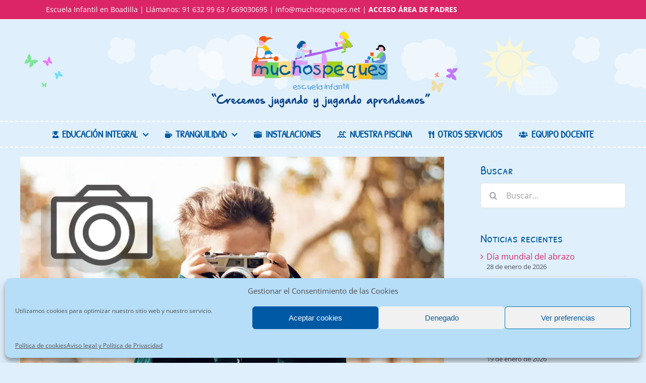

--- FILE ---
content_type: text/html; charset=UTF-8
request_url: https://muchospeques.net/photocall/
body_size: 29565
content:
<!DOCTYPE html>
<html class="avada-html-layout-wide avada-html-header-position-top" lang="es" prefix="og: http://ogp.me/ns# fb: http://ogp.me/ns/fb#" prefix="og: https://ogp.me/ns#">
<head><meta http-equiv="Content-Type" content="text/html; charset=utf-8"/><script>if(navigator.userAgent.match(/MSIE|Internet Explorer/i)||navigator.userAgent.match(/Trident\/7\..*?rv:11/i)){var href=document.location.href;if(!href.match(/[?&]nowprocket/)){if(href.indexOf("?")==-1){if(href.indexOf("#")==-1){document.location.href=href+"?nowprocket=1"}else{document.location.href=href.replace("#","?nowprocket=1#")}}else{if(href.indexOf("#")==-1){document.location.href=href+"&nowprocket=1"}else{document.location.href=href.replace("#","&nowprocket=1#")}}}}</script><script>(()=>{class RocketLazyLoadScripts{constructor(){this.v="2.0.4",this.userEvents=["keydown","keyup","mousedown","mouseup","mousemove","mouseover","mouseout","touchmove","touchstart","touchend","touchcancel","wheel","click","dblclick","input"],this.attributeEvents=["onblur","onclick","oncontextmenu","ondblclick","onfocus","onmousedown","onmouseenter","onmouseleave","onmousemove","onmouseout","onmouseover","onmouseup","onmousewheel","onscroll","onsubmit"]}async t(){this.i(),this.o(),/iP(ad|hone)/.test(navigator.userAgent)&&this.h(),this.u(),this.l(this),this.m(),this.k(this),this.p(this),this._(),await Promise.all([this.R(),this.L()]),this.lastBreath=Date.now(),this.S(this),this.P(),this.D(),this.O(),this.M(),await this.C(this.delayedScripts.normal),await this.C(this.delayedScripts.defer),await this.C(this.delayedScripts.async),await this.T(),await this.F(),await this.j(),await this.A(),window.dispatchEvent(new Event("rocket-allScriptsLoaded")),this.everythingLoaded=!0,this.lastTouchEnd&&await new Promise(t=>setTimeout(t,500-Date.now()+this.lastTouchEnd)),this.I(),this.H(),this.U(),this.W()}i(){this.CSPIssue=sessionStorage.getItem("rocketCSPIssue"),document.addEventListener("securitypolicyviolation",t=>{this.CSPIssue||"script-src-elem"!==t.violatedDirective||"data"!==t.blockedURI||(this.CSPIssue=!0,sessionStorage.setItem("rocketCSPIssue",!0))},{isRocket:!0})}o(){window.addEventListener("pageshow",t=>{this.persisted=t.persisted,this.realWindowLoadedFired=!0},{isRocket:!0}),window.addEventListener("pagehide",()=>{this.onFirstUserAction=null},{isRocket:!0})}h(){let t;function e(e){t=e}window.addEventListener("touchstart",e,{isRocket:!0}),window.addEventListener("touchend",function i(o){o.changedTouches[0]&&t.changedTouches[0]&&Math.abs(o.changedTouches[0].pageX-t.changedTouches[0].pageX)<10&&Math.abs(o.changedTouches[0].pageY-t.changedTouches[0].pageY)<10&&o.timeStamp-t.timeStamp<200&&(window.removeEventListener("touchstart",e,{isRocket:!0}),window.removeEventListener("touchend",i,{isRocket:!0}),"INPUT"===o.target.tagName&&"text"===o.target.type||(o.target.dispatchEvent(new TouchEvent("touchend",{target:o.target,bubbles:!0})),o.target.dispatchEvent(new MouseEvent("mouseover",{target:o.target,bubbles:!0})),o.target.dispatchEvent(new PointerEvent("click",{target:o.target,bubbles:!0,cancelable:!0,detail:1,clientX:o.changedTouches[0].clientX,clientY:o.changedTouches[0].clientY})),event.preventDefault()))},{isRocket:!0})}q(t){this.userActionTriggered||("mousemove"!==t.type||this.firstMousemoveIgnored?"keyup"===t.type||"mouseover"===t.type||"mouseout"===t.type||(this.userActionTriggered=!0,this.onFirstUserAction&&this.onFirstUserAction()):this.firstMousemoveIgnored=!0),"click"===t.type&&t.preventDefault(),t.stopPropagation(),t.stopImmediatePropagation(),"touchstart"===this.lastEvent&&"touchend"===t.type&&(this.lastTouchEnd=Date.now()),"click"===t.type&&(this.lastTouchEnd=0),this.lastEvent=t.type,t.composedPath&&t.composedPath()[0].getRootNode()instanceof ShadowRoot&&(t.rocketTarget=t.composedPath()[0]),this.savedUserEvents.push(t)}u(){this.savedUserEvents=[],this.userEventHandler=this.q.bind(this),this.userEvents.forEach(t=>window.addEventListener(t,this.userEventHandler,{passive:!1,isRocket:!0})),document.addEventListener("visibilitychange",this.userEventHandler,{isRocket:!0})}U(){this.userEvents.forEach(t=>window.removeEventListener(t,this.userEventHandler,{passive:!1,isRocket:!0})),document.removeEventListener("visibilitychange",this.userEventHandler,{isRocket:!0}),this.savedUserEvents.forEach(t=>{(t.rocketTarget||t.target).dispatchEvent(new window[t.constructor.name](t.type,t))})}m(){const t="return false",e=Array.from(this.attributeEvents,t=>"data-rocket-"+t),i="["+this.attributeEvents.join("],[")+"]",o="[data-rocket-"+this.attributeEvents.join("],[data-rocket-")+"]",s=(e,i,o)=>{o&&o!==t&&(e.setAttribute("data-rocket-"+i,o),e["rocket"+i]=new Function("event",o),e.setAttribute(i,t))};new MutationObserver(t=>{for(const n of t)"attributes"===n.type&&(n.attributeName.startsWith("data-rocket-")||this.everythingLoaded?n.attributeName.startsWith("data-rocket-")&&this.everythingLoaded&&this.N(n.target,n.attributeName.substring(12)):s(n.target,n.attributeName,n.target.getAttribute(n.attributeName))),"childList"===n.type&&n.addedNodes.forEach(t=>{if(t.nodeType===Node.ELEMENT_NODE)if(this.everythingLoaded)for(const i of[t,...t.querySelectorAll(o)])for(const t of i.getAttributeNames())e.includes(t)&&this.N(i,t.substring(12));else for(const e of[t,...t.querySelectorAll(i)])for(const t of e.getAttributeNames())this.attributeEvents.includes(t)&&s(e,t,e.getAttribute(t))})}).observe(document,{subtree:!0,childList:!0,attributeFilter:[...this.attributeEvents,...e]})}I(){this.attributeEvents.forEach(t=>{document.querySelectorAll("[data-rocket-"+t+"]").forEach(e=>{this.N(e,t)})})}N(t,e){const i=t.getAttribute("data-rocket-"+e);i&&(t.setAttribute(e,i),t.removeAttribute("data-rocket-"+e))}k(t){Object.defineProperty(HTMLElement.prototype,"onclick",{get(){return this.rocketonclick||null},set(e){this.rocketonclick=e,this.setAttribute(t.everythingLoaded?"onclick":"data-rocket-onclick","this.rocketonclick(event)")}})}S(t){function e(e,i){let o=e[i];e[i]=null,Object.defineProperty(e,i,{get:()=>o,set(s){t.everythingLoaded?o=s:e["rocket"+i]=o=s}})}e(document,"onreadystatechange"),e(window,"onload"),e(window,"onpageshow");try{Object.defineProperty(document,"readyState",{get:()=>t.rocketReadyState,set(e){t.rocketReadyState=e},configurable:!0}),document.readyState="loading"}catch(t){console.log("WPRocket DJE readyState conflict, bypassing")}}l(t){this.originalAddEventListener=EventTarget.prototype.addEventListener,this.originalRemoveEventListener=EventTarget.prototype.removeEventListener,this.savedEventListeners=[],EventTarget.prototype.addEventListener=function(e,i,o){o&&o.isRocket||!t.B(e,this)&&!t.userEvents.includes(e)||t.B(e,this)&&!t.userActionTriggered||e.startsWith("rocket-")||t.everythingLoaded?t.originalAddEventListener.call(this,e,i,o):(t.savedEventListeners.push({target:this,remove:!1,type:e,func:i,options:o}),"mouseenter"!==e&&"mouseleave"!==e||t.originalAddEventListener.call(this,e,t.savedUserEvents.push,o))},EventTarget.prototype.removeEventListener=function(e,i,o){o&&o.isRocket||!t.B(e,this)&&!t.userEvents.includes(e)||t.B(e,this)&&!t.userActionTriggered||e.startsWith("rocket-")||t.everythingLoaded?t.originalRemoveEventListener.call(this,e,i,o):t.savedEventListeners.push({target:this,remove:!0,type:e,func:i,options:o})}}J(t,e){this.savedEventListeners=this.savedEventListeners.filter(i=>{let o=i.type,s=i.target||window;return e!==o||t!==s||(this.B(o,s)&&(i.type="rocket-"+o),this.$(i),!1)})}H(){EventTarget.prototype.addEventListener=this.originalAddEventListener,EventTarget.prototype.removeEventListener=this.originalRemoveEventListener,this.savedEventListeners.forEach(t=>this.$(t))}$(t){t.remove?this.originalRemoveEventListener.call(t.target,t.type,t.func,t.options):this.originalAddEventListener.call(t.target,t.type,t.func,t.options)}p(t){let e;function i(e){return t.everythingLoaded?e:e.split(" ").map(t=>"load"===t||t.startsWith("load.")?"rocket-jquery-load":t).join(" ")}function o(o){function s(e){const s=o.fn[e];o.fn[e]=o.fn.init.prototype[e]=function(){return this[0]===window&&t.userActionTriggered&&("string"==typeof arguments[0]||arguments[0]instanceof String?arguments[0]=i(arguments[0]):"object"==typeof arguments[0]&&Object.keys(arguments[0]).forEach(t=>{const e=arguments[0][t];delete arguments[0][t],arguments[0][i(t)]=e})),s.apply(this,arguments),this}}if(o&&o.fn&&!t.allJQueries.includes(o)){const e={DOMContentLoaded:[],"rocket-DOMContentLoaded":[]};for(const t in e)document.addEventListener(t,()=>{e[t].forEach(t=>t())},{isRocket:!0});o.fn.ready=o.fn.init.prototype.ready=function(i){function s(){parseInt(o.fn.jquery)>2?setTimeout(()=>i.bind(document)(o)):i.bind(document)(o)}return"function"==typeof i&&(t.realDomReadyFired?!t.userActionTriggered||t.fauxDomReadyFired?s():e["rocket-DOMContentLoaded"].push(s):e.DOMContentLoaded.push(s)),o([])},s("on"),s("one"),s("off"),t.allJQueries.push(o)}e=o}t.allJQueries=[],o(window.jQuery),Object.defineProperty(window,"jQuery",{get:()=>e,set(t){o(t)}})}P(){const t=new Map;document.write=document.writeln=function(e){const i=document.currentScript,o=document.createRange(),s=i.parentElement;let n=t.get(i);void 0===n&&(n=i.nextSibling,t.set(i,n));const c=document.createDocumentFragment();o.setStart(c,0),c.appendChild(o.createContextualFragment(e)),s.insertBefore(c,n)}}async R(){return new Promise(t=>{this.userActionTriggered?t():this.onFirstUserAction=t})}async L(){return new Promise(t=>{document.addEventListener("DOMContentLoaded",()=>{this.realDomReadyFired=!0,t()},{isRocket:!0})})}async j(){return this.realWindowLoadedFired?Promise.resolve():new Promise(t=>{window.addEventListener("load",t,{isRocket:!0})})}M(){this.pendingScripts=[];this.scriptsMutationObserver=new MutationObserver(t=>{for(const e of t)e.addedNodes.forEach(t=>{"SCRIPT"!==t.tagName||t.noModule||t.isWPRocket||this.pendingScripts.push({script:t,promise:new Promise(e=>{const i=()=>{const i=this.pendingScripts.findIndex(e=>e.script===t);i>=0&&this.pendingScripts.splice(i,1),e()};t.addEventListener("load",i,{isRocket:!0}),t.addEventListener("error",i,{isRocket:!0}),setTimeout(i,1e3)})})})}),this.scriptsMutationObserver.observe(document,{childList:!0,subtree:!0})}async F(){await this.X(),this.pendingScripts.length?(await this.pendingScripts[0].promise,await this.F()):this.scriptsMutationObserver.disconnect()}D(){this.delayedScripts={normal:[],async:[],defer:[]},document.querySelectorAll("script[type$=rocketlazyloadscript]").forEach(t=>{t.hasAttribute("data-rocket-src")?t.hasAttribute("async")&&!1!==t.async?this.delayedScripts.async.push(t):t.hasAttribute("defer")&&!1!==t.defer||"module"===t.getAttribute("data-rocket-type")?this.delayedScripts.defer.push(t):this.delayedScripts.normal.push(t):this.delayedScripts.normal.push(t)})}async _(){await this.L();let t=[];document.querySelectorAll("script[type$=rocketlazyloadscript][data-rocket-src]").forEach(e=>{let i=e.getAttribute("data-rocket-src");if(i&&!i.startsWith("data:")){i.startsWith("//")&&(i=location.protocol+i);try{const o=new URL(i).origin;o!==location.origin&&t.push({src:o,crossOrigin:e.crossOrigin||"module"===e.getAttribute("data-rocket-type")})}catch(t){}}}),t=[...new Map(t.map(t=>[JSON.stringify(t),t])).values()],this.Y(t,"preconnect")}async G(t){if(await this.K(),!0!==t.noModule||!("noModule"in HTMLScriptElement.prototype))return new Promise(e=>{let i;function o(){(i||t).setAttribute("data-rocket-status","executed"),e()}try{if(navigator.userAgent.includes("Firefox/")||""===navigator.vendor||this.CSPIssue)i=document.createElement("script"),[...t.attributes].forEach(t=>{let e=t.nodeName;"type"!==e&&("data-rocket-type"===e&&(e="type"),"data-rocket-src"===e&&(e="src"),i.setAttribute(e,t.nodeValue))}),t.text&&(i.text=t.text),t.nonce&&(i.nonce=t.nonce),i.hasAttribute("src")?(i.addEventListener("load",o,{isRocket:!0}),i.addEventListener("error",()=>{i.setAttribute("data-rocket-status","failed-network"),e()},{isRocket:!0}),setTimeout(()=>{i.isConnected||e()},1)):(i.text=t.text,o()),i.isWPRocket=!0,t.parentNode.replaceChild(i,t);else{const i=t.getAttribute("data-rocket-type"),s=t.getAttribute("data-rocket-src");i?(t.type=i,t.removeAttribute("data-rocket-type")):t.removeAttribute("type"),t.addEventListener("load",o,{isRocket:!0}),t.addEventListener("error",i=>{this.CSPIssue&&i.target.src.startsWith("data:")?(console.log("WPRocket: CSP fallback activated"),t.removeAttribute("src"),this.G(t).then(e)):(t.setAttribute("data-rocket-status","failed-network"),e())},{isRocket:!0}),s?(t.fetchPriority="high",t.removeAttribute("data-rocket-src"),t.src=s):t.src="data:text/javascript;base64,"+window.btoa(unescape(encodeURIComponent(t.text)))}}catch(i){t.setAttribute("data-rocket-status","failed-transform"),e()}});t.setAttribute("data-rocket-status","skipped")}async C(t){const e=t.shift();return e?(e.isConnected&&await this.G(e),this.C(t)):Promise.resolve()}O(){this.Y([...this.delayedScripts.normal,...this.delayedScripts.defer,...this.delayedScripts.async],"preload")}Y(t,e){this.trash=this.trash||[];let i=!0;var o=document.createDocumentFragment();t.forEach(t=>{const s=t.getAttribute&&t.getAttribute("data-rocket-src")||t.src;if(s&&!s.startsWith("data:")){const n=document.createElement("link");n.href=s,n.rel=e,"preconnect"!==e&&(n.as="script",n.fetchPriority=i?"high":"low"),t.getAttribute&&"module"===t.getAttribute("data-rocket-type")&&(n.crossOrigin=!0),t.crossOrigin&&(n.crossOrigin=t.crossOrigin),t.integrity&&(n.integrity=t.integrity),t.nonce&&(n.nonce=t.nonce),o.appendChild(n),this.trash.push(n),i=!1}}),document.head.appendChild(o)}W(){this.trash.forEach(t=>t.remove())}async T(){try{document.readyState="interactive"}catch(t){}this.fauxDomReadyFired=!0;try{await this.K(),this.J(document,"readystatechange"),document.dispatchEvent(new Event("rocket-readystatechange")),await this.K(),document.rocketonreadystatechange&&document.rocketonreadystatechange(),await this.K(),this.J(document,"DOMContentLoaded"),document.dispatchEvent(new Event("rocket-DOMContentLoaded")),await this.K(),this.J(window,"DOMContentLoaded"),window.dispatchEvent(new Event("rocket-DOMContentLoaded"))}catch(t){console.error(t)}}async A(){try{document.readyState="complete"}catch(t){}try{await this.K(),this.J(document,"readystatechange"),document.dispatchEvent(new Event("rocket-readystatechange")),await this.K(),document.rocketonreadystatechange&&document.rocketonreadystatechange(),await this.K(),this.J(window,"load"),window.dispatchEvent(new Event("rocket-load")),await this.K(),window.rocketonload&&window.rocketonload(),await this.K(),this.allJQueries.forEach(t=>t(window).trigger("rocket-jquery-load")),await this.K(),this.J(window,"pageshow");const t=new Event("rocket-pageshow");t.persisted=this.persisted,window.dispatchEvent(t),await this.K(),window.rocketonpageshow&&window.rocketonpageshow({persisted:this.persisted})}catch(t){console.error(t)}}async K(){Date.now()-this.lastBreath>45&&(await this.X(),this.lastBreath=Date.now())}async X(){return document.hidden?new Promise(t=>setTimeout(t)):new Promise(t=>requestAnimationFrame(t))}B(t,e){return e===document&&"readystatechange"===t||(e===document&&"DOMContentLoaded"===t||(e===window&&"DOMContentLoaded"===t||(e===window&&"load"===t||e===window&&"pageshow"===t)))}static run(){(new RocketLazyLoadScripts).t()}}RocketLazyLoadScripts.run()})();</script>
	<meta http-equiv="X-UA-Compatible" content="IE=edge" />
	
	<meta name="viewport" content="width=device-width, initial-scale=1" />
	
<!-- Optimización en motores de búsqueda por Rank Math PRO -  https://rankmath.com/ -->
<title>PHOTOCALL | Escuela Infantil Muchospeques</title>
<link data-rocket-preload as="style" href="https://fonts.googleapis.com/css2?family=Material+Symbols+Outlined&#038;display=swap" rel="preload">
<link href="https://fonts.googleapis.com/css2?family=Material+Symbols+Outlined&#038;display=swap" media="print" onload="this.media=&#039;all&#039;" rel="stylesheet">
<noscript><link rel="stylesheet" href="https://fonts.googleapis.com/css2?family=Material+Symbols+Outlined&#038;display=swap"></noscript>
<meta name="description" content="Estamos muy guapos en mi escuela infantil"/>
<meta name="robots" content="follow, index, max-snippet:-1, max-video-preview:-1, max-image-preview:large"/>
<link rel="canonical" href="https://muchospeques.net/photocall/" />
<meta property="og:locale" content="es_ES" />
<meta property="og:type" content="article" />
<meta property="og:title" content="PHOTOCALL | Escuela Infantil Muchospeques" />
<meta property="og:description" content="Estamos muy guapos en mi escuela infantil" />
<meta property="og:url" content="https://muchospeques.net/photocall/" />
<meta property="og:site_name" content="Escuela Infantil Muchospeques" />
<meta property="article:section" content="GALERIA DE FOTOS" />
<meta property="og:updated_time" content="2022-06-06T11:32:18+00:00" />
<meta property="og:image" content="https://muchospeques.net/wp-content/uploads/2021/03/thumbnail_galeria_fotos.jpg" />
<meta property="og:image:secure_url" content="https://muchospeques.net/wp-content/uploads/2021/03/thumbnail_galeria_fotos.jpg" />
<meta property="og:image:width" content="800" />
<meta property="og:image:height" content="600" />
<meta property="og:image:alt" content="PHOTOCALL" />
<meta property="og:image:type" content="image/jpeg" />
<meta property="article:published_time" content="2022-05-19T11:27:10+00:00" />
<meta property="article:modified_time" content="2022-06-06T11:32:18+00:00" />
<meta name="twitter:card" content="summary_large_image" />
<meta name="twitter:title" content="PHOTOCALL | Escuela Infantil Muchospeques" />
<meta name="twitter:description" content="Estamos muy guapos en mi escuela infantil" />
<meta name="twitter:image" content="https://muchospeques.net/wp-content/uploads/2021/03/thumbnail_galeria_fotos.jpg" />
<meta name="twitter:label1" content="Escrito por" />
<meta name="twitter:data1" content="Escuela Infantil Muchospeques" />
<meta name="twitter:label2" content="Tiempo de lectura" />
<meta name="twitter:data2" content="Menos de un minuto" />
<script type="application/ld+json" class="rank-math-schema-pro">{"@context":"https://schema.org","@graph":[{"@type":"Place","@id":"https://muchospeques.net/#place","address":{"@type":"PostalAddress","streetAddress":"Calle Francisco Tom\u00e1s y Valiente, 2","addressLocality":"Boadilla del Monte","addressRegion":"Madrid","postalCode":"28660","addressCountry":"Espa\u00f1a"}},{"@type":["Preschool","Organization"],"@id":"https://muchospeques.net/#organization","name":"Escuela Infantil Muchospeques","url":"http://muchospeques.net","email":"info@muchospeques.net","address":{"@type":"PostalAddress","streetAddress":"Calle Francisco Tom\u00e1s y Valiente, 2","addressLocality":"Boadilla del Monte","addressRegion":"Madrid","postalCode":"28660","addressCountry":"Espa\u00f1a"},"logo":{"@type":"ImageObject","@id":"https://muchospeques.net/#logo","url":"https://muchospeques.net/wp-content/uploads/2021/03/Logo_Muchos_Peques_trazado_Mesa-de-trabajo-1-copia-4.png","contentUrl":"https://muchospeques.net/wp-content/uploads/2021/03/Logo_Muchos_Peques_trazado_Mesa-de-trabajo-1-copia-4.png","caption":"Escuela Infantil Muchospeques","inLanguage":"es","width":"440","height":"161"},"contactPoint":[{"@type":"ContactPoint","telephone":"669 03 06 95","contactType":"reservations"}],"location":{"@id":"https://muchospeques.net/#place"}},{"@type":"WebSite","@id":"https://muchospeques.net/#website","url":"https://muchospeques.net","name":"Escuela Infantil Muchospeques","publisher":{"@id":"https://muchospeques.net/#organization"},"inLanguage":"es"},{"@type":"ImageObject","@id":"https://muchospeques.net/wp-content/uploads/2021/03/thumbnail_galeria_fotos.jpg","url":"https://muchospeques.net/wp-content/uploads/2021/03/thumbnail_galeria_fotos.jpg","width":"800","height":"600","inLanguage":"es"},{"@type":"BreadcrumbList","@id":"https://muchospeques.net/photocall/#breadcrumb","itemListElement":[{"@type":"ListItem","position":"1","item":{"@id":"http://muchospeques.net","name":"Inicio"}},{"@type":"ListItem","position":"2","item":{"@id":"https://muchospeques.net/category/galeria-de-fotos/","name":"GALERIA DE FOTOS"}},{"@type":"ListItem","position":"3","item":{"@id":"https://muchospeques.net/photocall/","name":"PHOTOCALL"}}]},{"@type":"WebPage","@id":"https://muchospeques.net/photocall/#webpage","url":"https://muchospeques.net/photocall/","name":"PHOTOCALL | Escuela Infantil Muchospeques","datePublished":"2022-05-19T11:27:10+00:00","dateModified":"2022-06-06T11:32:18+00:00","isPartOf":{"@id":"https://muchospeques.net/#website"},"primaryImageOfPage":{"@id":"https://muchospeques.net/wp-content/uploads/2021/03/thumbnail_galeria_fotos.jpg"},"inLanguage":"es","breadcrumb":{"@id":"https://muchospeques.net/photocall/#breadcrumb"}},{"@type":"Person","@id":"https://muchospeques.net/author/capitan/","name":"Escuela Infantil Muchospeques","url":"https://muchospeques.net/author/capitan/","image":{"@type":"ImageObject","@id":"https://muchospeques.net/wp-content/uploads/2021/03/avatar_bebe-150x150.png","url":"https://muchospeques.net/wp-content/uploads/2021/03/avatar_bebe-150x150.png","caption":"Escuela Infantil Muchospeques","inLanguage":"es"},"sameAs":["http://muchospeques.net"],"worksFor":{"@id":"https://muchospeques.net/#organization"}},{"@type":"BlogPosting","headline":"PHOTOCALL | Escuela Infantil Muchospeques","keywords":"PHOTOCALL,ESCUELA INFANTIL MUCHOSPEQUES,BOADILLA DEL MONTE","datePublished":"2022-05-19T11:27:10+00:00","dateModified":"2022-06-06T11:32:18+00:00","articleSection":"GALERIA DE FOTOS, NOTICIAS","author":{"@id":"https://muchospeques.net/author/capitan/","name":"Escuela Infantil Muchospeques"},"publisher":{"@id":"https://muchospeques.net/#organization"},"description":"Estamos muy guapos en mi escuela infantil","name":"PHOTOCALL | Escuela Infantil Muchospeques","@id":"https://muchospeques.net/photocall/#richSnippet","isPartOf":{"@id":"https://muchospeques.net/photocall/#webpage"},"image":{"@id":"https://muchospeques.net/wp-content/uploads/2021/03/thumbnail_galeria_fotos.jpg"},"inLanguage":"es","mainEntityOfPage":{"@id":"https://muchospeques.net/photocall/#webpage"}}]}</script>
<!-- /Plugin Rank Math WordPress SEO -->

<link rel='dns-prefetch' href='//www.googletagmanager.com' />
<link href='https://fonts.gstatic.com' crossorigin rel='preconnect' />
<link rel="alternate" type="application/rss+xml" title="Escuela Infantil Muchospeques &raquo; Feed" href="https://muchospeques.net/feed/" />
<link rel="alternate" type="application/rss+xml" title="Escuela Infantil Muchospeques &raquo; Feed de los comentarios" href="https://muchospeques.net/comments/feed/" />
					<link rel="shortcut icon" href="https://muchospeques.net/wp-content/uploads/2021/03/Favicon-06.png.webp" type="image/x-icon" />
		
					<!-- For iPhone -->
			<link rel="apple-touch-icon" href="https://muchospeques.net/wp-content/uploads/2021/03/Favicon-06.png.webp">
		
					<!-- For iPhone Retina display -->
			<link rel="apple-touch-icon" sizes="180x180" href="https://muchospeques.net/wp-content/uploads/2021/03/Favicon-06.png.webp">
		
					<!-- For iPad -->
			<link rel="apple-touch-icon" sizes="152x152" href="https://muchospeques.net/wp-content/uploads/2021/03/Favicon-06.png.webp">
		
					<!-- For iPad Retina display -->
			<link rel="apple-touch-icon" sizes="167x167" href="https://muchospeques.net/wp-content/uploads/2021/03/Favicon-06.png.webp">
		
		<link rel="alternate" title="oEmbed (JSON)" type="application/json+oembed" href="https://muchospeques.net/wp-json/oembed/1.0/embed?url=https%3A%2F%2Fmuchospeques.net%2Fphotocall%2F" />
<link rel="alternate" title="oEmbed (XML)" type="text/xml+oembed" href="https://muchospeques.net/wp-json/oembed/1.0/embed?url=https%3A%2F%2Fmuchospeques.net%2Fphotocall%2F&#038;format=xml" />

		<meta property="og:title" content="PHOTOCALL"/>
		<meta property="og:type" content="article"/>
		<meta property="og:url" content="https://muchospeques.net/photocall/"/>
		<meta property="og:site_name" content="Escuela Infantil Muchospeques"/>
		<meta property="og:description" content="Estamos muy guapos en mi escuela infantil"/>

									<meta property="og:image" content="https://muchospeques.net/wp-content/uploads/2021/03/thumbnail_galeria_fotos.jpg"/>
							<style id='wp-img-auto-sizes-contain-inline-css' type='text/css'>
img:is([sizes=auto i],[sizes^="auto," i]){contain-intrinsic-size:3000px 1500px}
/*# sourceURL=wp-img-auto-sizes-contain-inline-css */
</style>
<style id='classic-theme-styles-inline-css' type='text/css'>
/*! This file is auto-generated */
.wp-block-button__link{color:#fff;background-color:#32373c;border-radius:9999px;box-shadow:none;text-decoration:none;padding:calc(.667em + 2px) calc(1.333em + 2px);font-size:1.125em}.wp-block-file__button{background:#32373c;color:#fff;text-decoration:none}
/*# sourceURL=/wp-includes/css/classic-themes.min.css */
</style>
<link data-minify="1" rel='stylesheet' id='rs-plugin-settings-css' href='https://muchospeques.net/wp-content/cache/min/1/wp-content/plugins/revslider/public/assets/css/rs6.css?ver=1758116781' type='text/css' media='all' />
<style id='rs-plugin-settings-inline-css' type='text/css'>
#rs-demo-id {}
/*# sourceURL=rs-plugin-settings-inline-css */
</style>
<link data-minify="1" rel='stylesheet' id='ppress-frontend-css' href='https://muchospeques.net/wp-content/cache/min/1/wp-content/plugins/wp-user-avatar/assets/css/frontend.min.css?ver=1758116781' type='text/css' media='all' />
<link rel='stylesheet' id='ppress-flatpickr-css' href='https://muchospeques.net/wp-content/plugins/wp-user-avatar/assets/flatpickr/flatpickr.min.css?ver=4.16.7' type='text/css' media='all' />
<link rel='stylesheet' id='ppress-select2-css' href='https://muchospeques.net/wp-content/plugins/wp-user-avatar/assets/select2/select2.min.css?ver=6.9' type='text/css' media='all' />
<link rel='stylesheet' id='cmplz-general-css' href='https://muchospeques.net/wp-content/plugins/complianz-gdpr/assets/css/cookieblocker.min.css?ver=1762347624' type='text/css' media='all' />
<link rel='stylesheet' id='wpmu-wpmu-html-3-min-css-css' href='https://muchospeques.net/wp-content/plugins/membership/lib/wpmu-lib/css/wpmu-html.3.min.css?ver=6.9' type='text/css' media='all' />
<link rel='stylesheet' id='ms-styles-css' href='https://muchospeques.net/wp-content/plugins/membership/app/assets/css/ms-public.min.css?ver=4.1.5' type='text/css' media='all' />
<link data-minify="1" rel='stylesheet' id='fusion-dynamic-css-css' href='https://muchospeques.net/wp-content/cache/min/1/wp-content/uploads/fusion-styles/3066b1603e56655ee620f721adc738ba.min.css?ver=1758733784' type='text/css' media='all' />
<link rel='stylesheet' id='child-style-css' href='https://muchospeques.net/wp-content/themes/Avada-Child-Theme/style.css?ver=6.9' type='text/css' media='all' />













<!-- Fragmento de código de la etiqueta de Google (gtag.js) añadida por Site Kit -->
<!-- Fragmento de código de Google Analytics añadido por Site Kit -->


			<style>.cmplz-hidden {
					display: none !important;
				}</style><link rel="preload" href="https://muchospeques.net/wp-content/themes/Avada/includes/lib/assets/fonts/icomoon/icomoon.woff" as="font" type="font/woff" crossorigin><link rel="preload" href="//muchospeques.net/wp-content/themes/Avada/includes/lib/assets/fonts/fontawesome/webfonts/fa-brands-400.woff2" as="font" type="font/woff2" crossorigin><link rel="preload" href="//muchospeques.net/wp-content/themes/Avada/includes/lib/assets/fonts/fontawesome/webfonts/fa-regular-400.woff2" as="font" type="font/woff2" crossorigin><link rel="preload" href="//muchospeques.net/wp-content/themes/Avada/includes/lib/assets/fonts/fontawesome/webfonts/fa-solid-900.woff2" as="font" type="font/woff2" crossorigin><style type="text/css" id="css-fb-visibility">@media screen and (max-width: 640px){body:not(.fusion-builder-ui-wireframe) .fusion-no-small-visibility{display:none !important;}body:not(.fusion-builder-ui-wireframe) .sm-text-align-center{text-align:center !important;}body:not(.fusion-builder-ui-wireframe) .sm-text-align-left{text-align:left !important;}body:not(.fusion-builder-ui-wireframe) .sm-text-align-right{text-align:right !important;}body:not(.fusion-builder-ui-wireframe) .sm-mx-auto{margin-left:auto !important;margin-right:auto !important;}body:not(.fusion-builder-ui-wireframe) .sm-ml-auto{margin-left:auto !important;}body:not(.fusion-builder-ui-wireframe) .sm-mr-auto{margin-right:auto !important;}body:not(.fusion-builder-ui-wireframe) .fusion-absolute-position-small{position:absolute;top:auto;width:100%;}}@media screen and (min-width: 641px) and (max-width: 1024px){body:not(.fusion-builder-ui-wireframe) .fusion-no-medium-visibility{display:none !important;}body:not(.fusion-builder-ui-wireframe) .md-text-align-center{text-align:center !important;}body:not(.fusion-builder-ui-wireframe) .md-text-align-left{text-align:left !important;}body:not(.fusion-builder-ui-wireframe) .md-text-align-right{text-align:right !important;}body:not(.fusion-builder-ui-wireframe) .md-mx-auto{margin-left:auto !important;margin-right:auto !important;}body:not(.fusion-builder-ui-wireframe) .md-ml-auto{margin-left:auto !important;}body:not(.fusion-builder-ui-wireframe) .md-mr-auto{margin-right:auto !important;}body:not(.fusion-builder-ui-wireframe) .fusion-absolute-position-medium{position:absolute;top:auto;width:100%;}}@media screen and (min-width: 1025px){body:not(.fusion-builder-ui-wireframe) .fusion-no-large-visibility{display:none !important;}body:not(.fusion-builder-ui-wireframe) .lg-text-align-center{text-align:center !important;}body:not(.fusion-builder-ui-wireframe) .lg-text-align-left{text-align:left !important;}body:not(.fusion-builder-ui-wireframe) .lg-text-align-right{text-align:right !important;}body:not(.fusion-builder-ui-wireframe) .lg-mx-auto{margin-left:auto !important;margin-right:auto !important;}body:not(.fusion-builder-ui-wireframe) .lg-ml-auto{margin-left:auto !important;}body:not(.fusion-builder-ui-wireframe) .lg-mr-auto{margin-right:auto !important;}body:not(.fusion-builder-ui-wireframe) .fusion-absolute-position-large{position:absolute;top:auto;width:100%;}}</style>		<style type="text/css">
		#wpadminbar .ms-test-memberships{
			color:#f0f0f0;
			background-color: #0073aa;
			font-size: 10px !important;
		}
		</style>
		

		
		<noscript><style id="rocket-lazyload-nojs-css">.rll-youtube-player, [data-lazy-src]{display:none !important;}</style></noscript>
	<meta name="google-site-verification" content="7rPuklDH7ZbwK0S4Cc7KYEMzGvFyv07mArp944w0D7I" />
<style id='global-styles-inline-css' type='text/css'>
:root{--wp--preset--aspect-ratio--square: 1;--wp--preset--aspect-ratio--4-3: 4/3;--wp--preset--aspect-ratio--3-4: 3/4;--wp--preset--aspect-ratio--3-2: 3/2;--wp--preset--aspect-ratio--2-3: 2/3;--wp--preset--aspect-ratio--16-9: 16/9;--wp--preset--aspect-ratio--9-16: 9/16;--wp--preset--color--black: #000000;--wp--preset--color--cyan-bluish-gray: #abb8c3;--wp--preset--color--white: #ffffff;--wp--preset--color--pale-pink: #f78da7;--wp--preset--color--vivid-red: #cf2e2e;--wp--preset--color--luminous-vivid-orange: #ff6900;--wp--preset--color--luminous-vivid-amber: #fcb900;--wp--preset--color--light-green-cyan: #7bdcb5;--wp--preset--color--vivid-green-cyan: #00d084;--wp--preset--color--pale-cyan-blue: #8ed1fc;--wp--preset--color--vivid-cyan-blue: #0693e3;--wp--preset--color--vivid-purple: #9b51e0;--wp--preset--gradient--vivid-cyan-blue-to-vivid-purple: linear-gradient(135deg,rgb(6,147,227) 0%,rgb(155,81,224) 100%);--wp--preset--gradient--light-green-cyan-to-vivid-green-cyan: linear-gradient(135deg,rgb(122,220,180) 0%,rgb(0,208,130) 100%);--wp--preset--gradient--luminous-vivid-amber-to-luminous-vivid-orange: linear-gradient(135deg,rgb(252,185,0) 0%,rgb(255,105,0) 100%);--wp--preset--gradient--luminous-vivid-orange-to-vivid-red: linear-gradient(135deg,rgb(255,105,0) 0%,rgb(207,46,46) 100%);--wp--preset--gradient--very-light-gray-to-cyan-bluish-gray: linear-gradient(135deg,rgb(238,238,238) 0%,rgb(169,184,195) 100%);--wp--preset--gradient--cool-to-warm-spectrum: linear-gradient(135deg,rgb(74,234,220) 0%,rgb(151,120,209) 20%,rgb(207,42,186) 40%,rgb(238,44,130) 60%,rgb(251,105,98) 80%,rgb(254,248,76) 100%);--wp--preset--gradient--blush-light-purple: linear-gradient(135deg,rgb(255,206,236) 0%,rgb(152,150,240) 100%);--wp--preset--gradient--blush-bordeaux: linear-gradient(135deg,rgb(254,205,165) 0%,rgb(254,45,45) 50%,rgb(107,0,62) 100%);--wp--preset--gradient--luminous-dusk: linear-gradient(135deg,rgb(255,203,112) 0%,rgb(199,81,192) 50%,rgb(65,88,208) 100%);--wp--preset--gradient--pale-ocean: linear-gradient(135deg,rgb(255,245,203) 0%,rgb(182,227,212) 50%,rgb(51,167,181) 100%);--wp--preset--gradient--electric-grass: linear-gradient(135deg,rgb(202,248,128) 0%,rgb(113,206,126) 100%);--wp--preset--gradient--midnight: linear-gradient(135deg,rgb(2,3,129) 0%,rgb(40,116,252) 100%);--wp--preset--font-size--small: 12px;--wp--preset--font-size--medium: 20px;--wp--preset--font-size--large: 24px;--wp--preset--font-size--x-large: 42px;--wp--preset--font-size--normal: 16px;--wp--preset--font-size--xlarge: 32px;--wp--preset--font-size--huge: 48px;--wp--preset--spacing--20: 0.44rem;--wp--preset--spacing--30: 0.67rem;--wp--preset--spacing--40: 1rem;--wp--preset--spacing--50: 1.5rem;--wp--preset--spacing--60: 2.25rem;--wp--preset--spacing--70: 3.38rem;--wp--preset--spacing--80: 5.06rem;--wp--preset--shadow--natural: 6px 6px 9px rgba(0, 0, 0, 0.2);--wp--preset--shadow--deep: 12px 12px 50px rgba(0, 0, 0, 0.4);--wp--preset--shadow--sharp: 6px 6px 0px rgba(0, 0, 0, 0.2);--wp--preset--shadow--outlined: 6px 6px 0px -3px rgb(255, 255, 255), 6px 6px rgb(0, 0, 0);--wp--preset--shadow--crisp: 6px 6px 0px rgb(0, 0, 0);}:where(.is-layout-flex){gap: 0.5em;}:where(.is-layout-grid){gap: 0.5em;}body .is-layout-flex{display: flex;}.is-layout-flex{flex-wrap: wrap;align-items: center;}.is-layout-flex > :is(*, div){margin: 0;}body .is-layout-grid{display: grid;}.is-layout-grid > :is(*, div){margin: 0;}:where(.wp-block-columns.is-layout-flex){gap: 2em;}:where(.wp-block-columns.is-layout-grid){gap: 2em;}:where(.wp-block-post-template.is-layout-flex){gap: 1.25em;}:where(.wp-block-post-template.is-layout-grid){gap: 1.25em;}.has-black-color{color: var(--wp--preset--color--black) !important;}.has-cyan-bluish-gray-color{color: var(--wp--preset--color--cyan-bluish-gray) !important;}.has-white-color{color: var(--wp--preset--color--white) !important;}.has-pale-pink-color{color: var(--wp--preset--color--pale-pink) !important;}.has-vivid-red-color{color: var(--wp--preset--color--vivid-red) !important;}.has-luminous-vivid-orange-color{color: var(--wp--preset--color--luminous-vivid-orange) !important;}.has-luminous-vivid-amber-color{color: var(--wp--preset--color--luminous-vivid-amber) !important;}.has-light-green-cyan-color{color: var(--wp--preset--color--light-green-cyan) !important;}.has-vivid-green-cyan-color{color: var(--wp--preset--color--vivid-green-cyan) !important;}.has-pale-cyan-blue-color{color: var(--wp--preset--color--pale-cyan-blue) !important;}.has-vivid-cyan-blue-color{color: var(--wp--preset--color--vivid-cyan-blue) !important;}.has-vivid-purple-color{color: var(--wp--preset--color--vivid-purple) !important;}.has-black-background-color{background-color: var(--wp--preset--color--black) !important;}.has-cyan-bluish-gray-background-color{background-color: var(--wp--preset--color--cyan-bluish-gray) !important;}.has-white-background-color{background-color: var(--wp--preset--color--white) !important;}.has-pale-pink-background-color{background-color: var(--wp--preset--color--pale-pink) !important;}.has-vivid-red-background-color{background-color: var(--wp--preset--color--vivid-red) !important;}.has-luminous-vivid-orange-background-color{background-color: var(--wp--preset--color--luminous-vivid-orange) !important;}.has-luminous-vivid-amber-background-color{background-color: var(--wp--preset--color--luminous-vivid-amber) !important;}.has-light-green-cyan-background-color{background-color: var(--wp--preset--color--light-green-cyan) !important;}.has-vivid-green-cyan-background-color{background-color: var(--wp--preset--color--vivid-green-cyan) !important;}.has-pale-cyan-blue-background-color{background-color: var(--wp--preset--color--pale-cyan-blue) !important;}.has-vivid-cyan-blue-background-color{background-color: var(--wp--preset--color--vivid-cyan-blue) !important;}.has-vivid-purple-background-color{background-color: var(--wp--preset--color--vivid-purple) !important;}.has-black-border-color{border-color: var(--wp--preset--color--black) !important;}.has-cyan-bluish-gray-border-color{border-color: var(--wp--preset--color--cyan-bluish-gray) !important;}.has-white-border-color{border-color: var(--wp--preset--color--white) !important;}.has-pale-pink-border-color{border-color: var(--wp--preset--color--pale-pink) !important;}.has-vivid-red-border-color{border-color: var(--wp--preset--color--vivid-red) !important;}.has-luminous-vivid-orange-border-color{border-color: var(--wp--preset--color--luminous-vivid-orange) !important;}.has-luminous-vivid-amber-border-color{border-color: var(--wp--preset--color--luminous-vivid-amber) !important;}.has-light-green-cyan-border-color{border-color: var(--wp--preset--color--light-green-cyan) !important;}.has-vivid-green-cyan-border-color{border-color: var(--wp--preset--color--vivid-green-cyan) !important;}.has-pale-cyan-blue-border-color{border-color: var(--wp--preset--color--pale-cyan-blue) !important;}.has-vivid-cyan-blue-border-color{border-color: var(--wp--preset--color--vivid-cyan-blue) !important;}.has-vivid-purple-border-color{border-color: var(--wp--preset--color--vivid-purple) !important;}.has-vivid-cyan-blue-to-vivid-purple-gradient-background{background: var(--wp--preset--gradient--vivid-cyan-blue-to-vivid-purple) !important;}.has-light-green-cyan-to-vivid-green-cyan-gradient-background{background: var(--wp--preset--gradient--light-green-cyan-to-vivid-green-cyan) !important;}.has-luminous-vivid-amber-to-luminous-vivid-orange-gradient-background{background: var(--wp--preset--gradient--luminous-vivid-amber-to-luminous-vivid-orange) !important;}.has-luminous-vivid-orange-to-vivid-red-gradient-background{background: var(--wp--preset--gradient--luminous-vivid-orange-to-vivid-red) !important;}.has-very-light-gray-to-cyan-bluish-gray-gradient-background{background: var(--wp--preset--gradient--very-light-gray-to-cyan-bluish-gray) !important;}.has-cool-to-warm-spectrum-gradient-background{background: var(--wp--preset--gradient--cool-to-warm-spectrum) !important;}.has-blush-light-purple-gradient-background{background: var(--wp--preset--gradient--blush-light-purple) !important;}.has-blush-bordeaux-gradient-background{background: var(--wp--preset--gradient--blush-bordeaux) !important;}.has-luminous-dusk-gradient-background{background: var(--wp--preset--gradient--luminous-dusk) !important;}.has-pale-ocean-gradient-background{background: var(--wp--preset--gradient--pale-ocean) !important;}.has-electric-grass-gradient-background{background: var(--wp--preset--gradient--electric-grass) !important;}.has-midnight-gradient-background{background: var(--wp--preset--gradient--midnight) !important;}.has-small-font-size{font-size: var(--wp--preset--font-size--small) !important;}.has-medium-font-size{font-size: var(--wp--preset--font-size--medium) !important;}.has-large-font-size{font-size: var(--wp--preset--font-size--large) !important;}.has-x-large-font-size{font-size: var(--wp--preset--font-size--x-large) !important;}
/*# sourceURL=global-styles-inline-css */
</style>
<meta name="generator" content="WP Rocket 3.20.1.2" data-wpr-features="wpr_delay_js wpr_defer_js wpr_minify_js wpr_lazyload_images wpr_cache_webp wpr_minify_css wpr_preload_links wpr_desktop" /></head>

<body data-cmplz=1 class="wp-singular post-template-default single single-post postid-3223 single-format-standard wp-theme-Avada wp-child-theme-Avada-Child-Theme ms-guest ms-0 fusion-image-hovers fusion-pagination-sizing fusion-button_size-large fusion-button_type-flat fusion-button_span-no avada-image-rollover-circle-yes avada-image-rollover-yes avada-image-rollover-direction-left fusion-body ltr fusion-sticky-header no-tablet-sticky-header no-mobile-sticky-header no-mobile-slidingbar no-mobile-totop avada-has-rev-slider-styles fusion-disable-outline fusion-sub-menu-fade mobile-logo-pos-center layout-wide-mode avada-has-boxed-modal-shadow- layout-scroll-offset-full avada-has-zero-margin-offset-top has-sidebar fusion-top-header menu-text-align-center mobile-menu-design-modern fusion-show-pagination-text fusion-header-layout-v5 avada-responsive avada-footer-fx-none avada-menu-highlight-style-bottombar fusion-search-form-clean fusion-main-menu-search-overlay fusion-avatar-circle avada-dropdown-styles avada-blog-layout-large avada-blog-archive-layout-large avada-header-shadow-no avada-menu-icon-position-left avada-has-megamenu-shadow avada-has-mainmenu-dropdown-divider avada-has-header-100-width avada-has-pagetitle-bg-full avada-has-100-footer avada-has-breadcrumb-mobile-hidden avada-has-titlebar-bar_and_content avada-has-header-bg-image avada-header-bg-no-repeat avada-has-pagination-width_height avada-flyout-menu-direction-fade avada-ec-views-v1" >
<script type="text/javascript" src="https://muchospeques.net/wp-includes/js/jquery/jquery.min.js?ver=3.7.1" id="jquery-core-js"></script>
<script type="text/javascript" src="https://muchospeques.net/wp-includes/js/jquery/jquery-migrate.min.js?ver=3.4.1" id="jquery-migrate-js" data-rocket-defer defer></script>
<script type="text/javascript" id="file_uploads_nfpluginsettings-js-extra">
/* <![CDATA[ */
var params = {"clearLogRestUrl":"https://muchospeques.net/wp-json/nf-file-uploads/debug-log/delete-all","clearLogButtonId":"file_uploads_clear_debug_logger","downloadLogRestUrl":"https://muchospeques.net/wp-json/nf-file-uploads/debug-log/get-all","downloadLogButtonId":"file_uploads_download_debug_logger"};
//# sourceURL=file_uploads_nfpluginsettings-js-extra
/* ]]> */
</script>
<script data-minify="1" type="text/javascript" src="https://muchospeques.net/wp-content/cache/min/1/wp-content/plugins/ninja-forms-uploads/assets/js/nfpluginsettings.js?ver=1758116781" id="file_uploads_nfpluginsettings-js" data-rocket-defer defer></script>
<script type="text/javascript" src="https://muchospeques.net/wp-content/plugins/google-analytics-for-wordpress/assets/js/frontend-gtag.min.js?ver=9.10.0" id="monsterinsights-frontend-script-js" async="async" data-wp-strategy="async"></script>
<script data-cfasync="false" data-wpfc-render="false" type="text/javascript" id='monsterinsights-frontend-script-js-extra'>/* <![CDATA[ */
var monsterinsights_frontend = {"js_events_tracking":"true","download_extensions":"doc,pdf,ppt,zip,xls,docx,pptx,xlsx","inbound_paths":"[{\"path\":\"\\\/go\\\/\",\"label\":\"affiliate\"},{\"path\":\"\\\/recommend\\\/\",\"label\":\"affiliate\"}]","home_url":"https:\/\/muchospeques.net","hash_tracking":"false","v4_id":"G-1YZRYPGJN4"};/* ]]> */
</script>
<script type="text/javascript" src="https://muchospeques.net/wp-content/plugins/revslider/public/assets/js/rbtools.min.js?ver=6.4.3" id="tp-tools-js" data-rocket-defer defer></script>
<script type="text/javascript" src="https://muchospeques.net/wp-content/plugins/revslider/public/assets/js/rs6.min.js?ver=6.4.3" id="revmin-js" data-rocket-defer defer></script>
<script type="text/javascript" src="https://muchospeques.net/wp-content/plugins/wp-user-avatar/assets/flatpickr/flatpickr.min.js?ver=4.16.7" id="ppress-flatpickr-js" data-rocket-defer defer></script>
<script type="text/javascript" src="https://muchospeques.net/wp-content/plugins/wp-user-avatar/assets/select2/select2.min.js?ver=4.16.7" id="ppress-select2-js" data-rocket-defer defer></script>
<script type="text/javascript" src="https://muchospeques.net/wp-content/plugins/membership/app/assets/js/jquery.m2.validate.min.js?ver=4.1.5" id="jquery-validate-js" data-rocket-defer defer></script>
<script type="text/javascript" src="https://muchospeques.net/wp-content/plugins/membership/app/assets/js/ms-public.min.js?ver=4.1.5" id="ms-public-js" data-rocket-defer defer></script>
<script type="rocketlazyloadscript" data-rocket-type="text/javascript" data-rocket-src="https://www.googletagmanager.com/gtag/js?id=G-1YZRYPGJN4" id="google_gtagjs-js" async></script>
<script type="text/javascript" id="google_gtagjs-js-after">
/* <![CDATA[ */
window.dataLayer = window.dataLayer || [];function gtag(){dataLayer.push(arguments);}
gtag("set","linker",{"domains":["muchospeques.net"]});
gtag("js", new Date());
gtag("set", "developer_id.dZTNiMT", true);
gtag("config", "G-1YZRYPGJN4");
//# sourceURL=google_gtagjs-js-after
/* ]]> */
</script>
<script type="text/javascript">function setREVStartSize(e){
			//window.requestAnimationFrame(function() {				 
				window.RSIW = window.RSIW===undefined ? window.innerWidth : window.RSIW;	
				window.RSIH = window.RSIH===undefined ? window.innerHeight : window.RSIH;	
				try {								
					var pw = document.getElementById(e.c).parentNode.offsetWidth,
						newh;
					pw = pw===0 || isNaN(pw) ? window.RSIW : pw;
					e.tabw = e.tabw===undefined ? 0 : parseInt(e.tabw);
					e.thumbw = e.thumbw===undefined ? 0 : parseInt(e.thumbw);
					e.tabh = e.tabh===undefined ? 0 : parseInt(e.tabh);
					e.thumbh = e.thumbh===undefined ? 0 : parseInt(e.thumbh);
					e.tabhide = e.tabhide===undefined ? 0 : parseInt(e.tabhide);
					e.thumbhide = e.thumbhide===undefined ? 0 : parseInt(e.thumbhide);
					e.mh = e.mh===undefined || e.mh=="" || e.mh==="auto" ? 0 : parseInt(e.mh,0);		
					if(e.layout==="fullscreen" || e.l==="fullscreen") 						
						newh = Math.max(e.mh,window.RSIH);					
					else{					
						e.gw = Array.isArray(e.gw) ? e.gw : [e.gw];
						for (var i in e.rl) if (e.gw[i]===undefined || e.gw[i]===0) e.gw[i] = e.gw[i-1];					
						e.gh = e.el===undefined || e.el==="" || (Array.isArray(e.el) && e.el.length==0)? e.gh : e.el;
						e.gh = Array.isArray(e.gh) ? e.gh : [e.gh];
						for (var i in e.rl) if (e.gh[i]===undefined || e.gh[i]===0) e.gh[i] = e.gh[i-1];
											
						var nl = new Array(e.rl.length),
							ix = 0,						
							sl;					
						e.tabw = e.tabhide>=pw ? 0 : e.tabw;
						e.thumbw = e.thumbhide>=pw ? 0 : e.thumbw;
						e.tabh = e.tabhide>=pw ? 0 : e.tabh;
						e.thumbh = e.thumbhide>=pw ? 0 : e.thumbh;					
						for (var i in e.rl) nl[i] = e.rl[i]<window.RSIW ? 0 : e.rl[i];
						sl = nl[0];									
						for (var i in nl) if (sl>nl[i] && nl[i]>0) { sl = nl[i]; ix=i;}															
						var m = pw>(e.gw[ix]+e.tabw+e.thumbw) ? 1 : (pw-(e.tabw+e.thumbw)) / (e.gw[ix]);					
						newh =  (e.gh[ix] * m) + (e.tabh + e.thumbh);
					}				
					if(window.rs_init_css===undefined) window.rs_init_css = document.head.appendChild(document.createElement("style"));					
					document.getElementById(e.c).height = newh+"px";
					window.rs_init_css.innerHTML += "#"+e.c+"_wrapper { height: "+newh+"px }";				
				} catch(e){
					console.log("Failure at Presize of Slider:" + e)
				}					   
			//});
		  };</script>
<script type="rocketlazyloadscript" data-rocket-type="text/javascript">
			var doc = document.documentElement;
			doc.setAttribute( 'data-useragent', navigator.userAgent );
		</script>
		<a class="skip-link screen-reader-text" href="#content">Saltar al contenido</a>

	<div data-rocket-location-hash="1bedd667ccdb0f2ae6123868cb70086e" id="boxed-wrapper">
		<div data-rocket-location-hash="b1442f59c265aa2639adac9fdca859b8" class="fusion-sides-frame"></div>
		<div data-rocket-location-hash="d852c703592ce5efb3a1a00f189e5f43" id="wrapper" class="fusion-wrapper">
			<div data-rocket-location-hash="fb9109c6b873dadc49aa5d339143365e" id="home" style="position:relative;top:-1px;"></div>
			
				
			<header data-rocket-location-hash="95af7fb30e36adc07fa6192a646455ba" class="fusion-header-wrapper">
				<div class="fusion-header-v5 fusion-logo-alignment fusion-logo-center fusion-sticky-menu- fusion-sticky-logo-1 fusion-mobile-logo-1 fusion-sticky-menu-only fusion-header-menu-align-center fusion-mobile-menu-design-modern">
					
<div class="fusion-secondary-header">
	<div class="fusion-row">
					<div class="fusion-alignleft">
				<div class="fusion-contact-info"><span class="fusion-contact-info-phone-number">Escuela Infantil en Boadilla | Llámanos: 91 632 99 63 / 669030695 | <a href="mailto:info@muchospeques.net">info@muchospeques.net</a> | <a href="https://muchospeques.net/area-de-padres/"><b>ACCESO ÁREA DE PADRES</b></a></span></div>			</div>
					</div>
</div>
<div class="fusion-header-sticky-height"></div>
<div class="fusion-sticky-header-wrapper"> <!-- start fusion sticky header wrapper -->
	<div class="fusion-header">
		<div class="fusion-row">
							<div class="fusion-logo" data-margin-top="10px" data-margin-bottom="10px" data-margin-left="0px" data-margin-right="0px">
			<a class="fusion-logo-link"  href="https://muchospeques.net/" >

						<!-- standard logo -->
			<img src="data:image/svg+xml,%3Csvg%20xmlns='http://www.w3.org/2000/svg'%20viewBox='0%200%20440%20161'%3E%3C/svg%3E" data-lazy-srcset="https://muchospeques.net/wp-content/uploads/2021/03/Logo_Muchos_Peques_trazado_Mesa-de-trabajo-1-copia-4.png.webp 1x,https://muchospeques.net/wp-content/uploads/2021/03/Logo_Muchos_Peques_trazado_x2_Mesa-de-trabajo-1-copia-4.png.webp 2x" width="440" height="161" style="max-height:161px;height:auto;" alt="Escuela Infantil Muchospeques Logo" data-retina_logo_url="https://muchospeques.net/wp-content/uploads/2021/03/Logo_Muchos_Peques_trazado_x2_Mesa-de-trabajo-1-copia-4.png" class="fusion-standard-logo" data-lazy-src="https://muchospeques.net/wp-content/uploads/2021/03/Logo_Muchos_Peques_trazado_Mesa-de-trabajo-1-copia-4.png.webp" /><noscript><img src="https://muchospeques.net/wp-content/uploads/2021/03/Logo_Muchos_Peques_trazado_Mesa-de-trabajo-1-copia-4.png.webp" srcset="https://muchospeques.net/wp-content/uploads/2021/03/Logo_Muchos_Peques_trazado_Mesa-de-trabajo-1-copia-4.png.webp 1x,https://muchospeques.net/wp-content/uploads/2021/03/Logo_Muchos_Peques_trazado_x2_Mesa-de-trabajo-1-copia-4.png.webp 2x" width="440" height="161" style="max-height:161px;height:auto;" alt="Escuela Infantil Muchospeques Logo" data-retina_logo_url="https://muchospeques.net/wp-content/uploads/2021/03/Logo_Muchos_Peques_trazado_x2_Mesa-de-trabajo-1-copia-4.png" class="fusion-standard-logo" /></noscript>

											<!-- mobile logo -->
				<img src="data:image/svg+xml,%3Csvg%20xmlns='http://www.w3.org/2000/svg'%20viewBox='0%200%20226%2096'%3E%3C/svg%3E" data-lazy-srcset="https://muchospeques.net/wp-content/uploads/2021/03/Logo_Muchos_Peques_trazado_MOVIL_V2_Mesa-de-trabajo-1-copia-5.png.webp 1x,https://muchospeques.net/wp-content/uploads/2021/03/Logo_Muchos_Peques_MOVILV2_X2_Mesa-de-trabajo-1-copia-5.png.webp 2x" width="226" height="96" style="max-height:96px;height:auto;" alt="Escuela Infantil Muchospeques Logo" data-retina_logo_url="https://muchospeques.net/wp-content/uploads/2021/03/Logo_Muchos_Peques_MOVILV2_X2_Mesa-de-trabajo-1-copia-5.png" class="fusion-mobile-logo" data-lazy-src="https://muchospeques.net/wp-content/uploads/2021/03/Logo_Muchos_Peques_trazado_MOVIL_V2_Mesa-de-trabajo-1-copia-5.png.webp" /><noscript><img src="https://muchospeques.net/wp-content/uploads/2021/03/Logo_Muchos_Peques_trazado_MOVIL_V2_Mesa-de-trabajo-1-copia-5.png.webp" srcset="https://muchospeques.net/wp-content/uploads/2021/03/Logo_Muchos_Peques_trazado_MOVIL_V2_Mesa-de-trabajo-1-copia-5.png.webp 1x,https://muchospeques.net/wp-content/uploads/2021/03/Logo_Muchos_Peques_MOVILV2_X2_Mesa-de-trabajo-1-copia-5.png.webp 2x" width="226" height="96" style="max-height:96px;height:auto;" alt="Escuela Infantil Muchospeques Logo" data-retina_logo_url="https://muchospeques.net/wp-content/uploads/2021/03/Logo_Muchos_Peques_MOVILV2_X2_Mesa-de-trabajo-1-copia-5.png" class="fusion-mobile-logo" /></noscript>
			
											<!-- sticky header logo -->
				<img src="data:image/svg+xml,%3Csvg%20xmlns='http://www.w3.org/2000/svg'%20viewBox='0%200%20440%20161'%3E%3C/svg%3E" data-lazy-srcset="https://muchospeques.net/wp-content/uploads/2021/03/Logo_Muchos_Peques_trazado_Mesa-de-trabajo-1-copia-4.png.webp 1x,https://muchospeques.net/wp-content/uploads/2021/03/Logo_Muchos_Peques_trazado_x2_Mesa-de-trabajo-1-copia-4.png.webp 2x" width="440" height="161" style="max-height:161px;height:auto;" alt="Escuela Infantil Muchospeques Logo" data-retina_logo_url="https://muchospeques.net/wp-content/uploads/2021/03/Logo_Muchos_Peques_trazado_x2_Mesa-de-trabajo-1-copia-4.png" class="fusion-sticky-logo" data-lazy-src="https://muchospeques.net/wp-content/uploads/2021/03/Logo_Muchos_Peques_trazado_Mesa-de-trabajo-1-copia-4.png.webp" /><noscript><img src="https://muchospeques.net/wp-content/uploads/2021/03/Logo_Muchos_Peques_trazado_Mesa-de-trabajo-1-copia-4.png.webp" srcset="https://muchospeques.net/wp-content/uploads/2021/03/Logo_Muchos_Peques_trazado_Mesa-de-trabajo-1-copia-4.png.webp 1x,https://muchospeques.net/wp-content/uploads/2021/03/Logo_Muchos_Peques_trazado_x2_Mesa-de-trabajo-1-copia-4.png.webp 2x" width="440" height="161" style="max-height:161px;height:auto;" alt="Escuela Infantil Muchospeques Logo" data-retina_logo_url="https://muchospeques.net/wp-content/uploads/2021/03/Logo_Muchos_Peques_trazado_x2_Mesa-de-trabajo-1-copia-4.png" class="fusion-sticky-logo" /></noscript>
					</a>
		</div>
								<div class="fusion-mobile-menu-icons">
							<a href="#" class="fusion-icon fusion-icon-bars" aria-label="Alternar menú móvil" aria-expanded="false"></a>
		
		
		
			</div>
			
					</div>
	</div>
	<div class="fusion-secondary-main-menu">
		<div class="fusion-row">
			<nav class="fusion-main-menu" aria-label="Menú principal"><div class="fusion-overlay-search">		<form role="search" class="searchform fusion-search-form  fusion-search-form-clean" method="get" action="https://muchospeques.net/">
			<div class="fusion-search-form-content">

				
				<div class="fusion-search-field search-field">
					<label><span class="screen-reader-text">Buscar:</span>
													<input type="search" value="" name="s" class="s" placeholder="Buscar..." required aria-required="true" aria-label="Buscar..."/>
											</label>
				</div>
				<div class="fusion-search-button search-button">
					<input type="submit" class="fusion-search-submit searchsubmit" aria-label="Buscar" value="&#xf002;" />
									</div>

				
			</div>


			
		</form>
		<div class="fusion-search-spacer"></div><a href="#" role="button" aria-label="Close Search" class="fusion-close-search"></a></div><ul id="menu-menu-principal-otros" class="fusion-menu"><li  id="menu-item-319"  class="menu-item menu-item-type-post_type menu-item-object-page menu-item-has-children menu-item-319 fusion-dropdown-menu"  data-item-id="319"><a  href="https://muchospeques.net/educacion-integral/" class="fusion-flex-link fusion-bottombar-highlight"><span class="fusion-megamenu-icon"><i class="glyphicon fa-user-graduate fas" aria-hidden="true"></i></span><span class="menu-text">EDUCACIÓN INTEGRAL</span> <span class="fusion-caret"><i class="fusion-dropdown-indicator" aria-hidden="true"></i></span></a><ul class="sub-menu"><li  id="menu-item-361"  class="menu-item menu-item-type-custom menu-item-object-custom menu-item-361 fusion-dropdown-submenu" ><a  href="https://muchospeques.net/educacion-integral/#proyecto-educativo" class="fusion-bottombar-highlight"><span>Proyecto educativo</span></a></li><li  id="menu-item-362"  class="menu-item menu-item-type-custom menu-item-object-custom menu-item-362 fusion-dropdown-submenu" ><a  href="https://muchospeques.net/educacion-integral/#ingles" class="fusion-bottombar-highlight"><span>Inglés</span></a></li><li  id="menu-item-363"  class="menu-item menu-item-type-custom menu-item-object-custom menu-item-363 fusion-dropdown-submenu" ><a  href="https://muchospeques.net/educacion-integral/#flexibilidad-de-horarios" class="fusion-bottombar-highlight"><span>Flexibilidad de horarios</span></a></li><li  id="menu-item-364"  class="menu-item menu-item-type-custom menu-item-object-custom menu-item-364 fusion-dropdown-submenu" ><a  href="https://muchospeques.net/educacion-integral/#juegos-y-experimentacion" class="fusion-bottombar-highlight"><span>Juegos y experimentación</span></a></li><li  id="menu-item-365"  class="menu-item menu-item-type-custom menu-item-object-custom menu-item-365 fusion-dropdown-submenu" ><a  href="https://muchospeques.net/educacion-integral/#psicomotricidad" class="fusion-bottombar-highlight"><span>Psicomotricidad</span></a></li><li  id="menu-item-366"  class="menu-item menu-item-type-custom menu-item-object-custom menu-item-366 fusion-dropdown-submenu" ><a  href="https://muchospeques.net/educacion-integral/#natacion" class="fusion-bottombar-highlight"><span>Natación</span></a></li><li  id="menu-item-367"  class="menu-item menu-item-type-custom menu-item-object-custom menu-item-367 fusion-dropdown-submenu" ><a  href="https://muchospeques.net/educacion-integral/#educacion-medioambiental" class="fusion-bottombar-highlight"><span>Educación medioambiental</span></a></li><li  id="menu-item-368"  class="menu-item menu-item-type-custom menu-item-object-custom menu-item-368 fusion-dropdown-submenu" ><a  href="https://muchospeques.net/educacion-integral/#salidas-y-excursiones" class="fusion-bottombar-highlight"><span>Salidas y excursiones</span></a></li><li  id="menu-item-369"  class="menu-item menu-item-type-custom menu-item-object-custom menu-item-369 fusion-dropdown-submenu" ><a  href="https://muchospeques.net/educacion-integral/#noches-magicas" class="fusion-bottombar-highlight"><span>Noches mágicas</span></a></li><li  id="menu-item-370"  class="menu-item menu-item-type-custom menu-item-object-custom menu-item-370 fusion-dropdown-submenu" ><a  href="https://muchospeques.net/educacion-integral/#escuela-de-padres" class="fusion-bottombar-highlight"><span>Escuela de padres</span></a></li><li  id="menu-item-371"  class="menu-item menu-item-type-custom menu-item-object-custom menu-item-371 fusion-dropdown-submenu" ><a  href="https://muchospeques.net/educacion-integral/#acuerdos-con-colegios" class="fusion-bottombar-highlight"><span>Acuerdos con colegios</span></a></li></ul></li><li  id="menu-item-318"  class="menu-item menu-item-type-post_type menu-item-object-page menu-item-has-children menu-item-318 fusion-dropdown-menu"  data-item-id="318"><a  href="https://muchospeques.net/tranquilidad/" class="fusion-flex-link fusion-bottombar-highlight"><span class="fusion-megamenu-icon"><i class="glyphicon fa-mug-hot fas" aria-hidden="true"></i></span><span class="menu-text">TRANQUILIDAD</span> <span class="fusion-caret"><i class="fusion-dropdown-indicator" aria-hidden="true"></i></span></a><ul class="sub-menu"><li  id="menu-item-353"  class="menu-item menu-item-type-custom menu-item-object-custom menu-item-353 fusion-dropdown-submenu" ><a  href="https://muchospeques.net/tranquilidad/#autorizaciones-y-licencias" class="fusion-bottombar-highlight"><span>Autorizaciones y Licencias</span></a></li><li  id="menu-item-354"  class="menu-item menu-item-type-custom menu-item-object-custom menu-item-354 fusion-dropdown-submenu" ><a  href="https://muchospeques.net/tranquilidad/#conciliacion-familiar" class="fusion-bottombar-highlight"><span>Conciliación familiar</span></a></li><li  id="menu-item-355"  class="menu-item menu-item-type-custom menu-item-object-custom menu-item-355 fusion-dropdown-submenu" ><a  href="https://muchospeques.net/tranquilidad/#comunicacion-24h" class="fusion-bottombar-highlight"><span>Comunicación 24h</span></a></li><li  id="menu-item-356"  class="menu-item menu-item-type-custom menu-item-object-custom menu-item-356 fusion-dropdown-submenu" ><a  href="https://muchospeques.net/tranquilidad/#webcam" class="fusion-bottombar-highlight"><span>Webcam</span></a></li><li  id="menu-item-357"  class="menu-item menu-item-type-custom menu-item-object-custom menu-item-357 fusion-dropdown-submenu" ><a  href="https://muchospeques.net/tranquilidad/#acceso-libre-a-las-aulas" class="fusion-bottombar-highlight"><span>Acceso libre a las aulas</span></a></li><li  id="menu-item-358"  class="menu-item menu-item-type-custom menu-item-object-custom menu-item-358 fusion-dropdown-submenu" ><a  href="https://muchospeques.net/tranquilidad/#telepediatria" class="fusion-bottombar-highlight"><span>Telepediatria</span></a></li><li  id="menu-item-359"  class="menu-item menu-item-type-custom menu-item-object-custom menu-item-359 fusion-dropdown-submenu" ><a  href="https://muchospeques.net/tranquilidad/#patio-interior" class="fusion-bottombar-highlight"><span>Patio interior</span></a></li></ul></li><li  id="menu-item-320"  class="menu-item menu-item-type-custom menu-item-object-custom menu-item-home menu-item-320"  data-item-id="320"><a  href="https://muchospeques.net/#instalaciones" class="fusion-flex-link fusion-bottombar-highlight"><span class="fusion-megamenu-icon"><i class="glyphicon fa-kaaba fas" aria-hidden="true"></i></span><span class="menu-text">INSTALACIONES</span></a></li><li  id="menu-item-317"  class="menu-item menu-item-type-post_type menu-item-object-page menu-item-317"  data-item-id="317"><a  href="https://muchospeques.net/nuestra-piscina/" class="fusion-flex-link fusion-bottombar-highlight"><span class="fusion-megamenu-icon"><i class="glyphicon fa-swimming-pool fas" aria-hidden="true"></i></span><span class="menu-text">NUESTRA PISCINA</span></a></li><li  id="menu-item-316"  class="menu-item menu-item-type-post_type menu-item-object-page menu-item-316"  data-item-id="316"><a  href="https://muchospeques.net/otros-servicios/" class="fusion-flex-link fusion-bottombar-highlight"><span class="fusion-megamenu-icon"><i class="glyphicon fa-utensils fas" aria-hidden="true"></i></span><span class="menu-text">OTROS SERVICIOS</span></a></li><li  id="menu-item-315"  class="menu-item menu-item-type-post_type menu-item-object-page menu-item-315"  data-item-id="315"><a  href="https://muchospeques.net/equipo-docente/" class="fusion-flex-link fusion-bottombar-highlight"><span class="fusion-megamenu-icon"><i class="glyphicon fa-users fas" aria-hidden="true"></i></span><span class="menu-text">EQUIPO DOCENTE</span></a></li></ul></nav>
<nav class="fusion-mobile-nav-holder fusion-mobile-menu-text-align-left" aria-label="Main Menu Mobile"></nav>

					</div>
	</div>
</div> <!-- end fusion sticky header wrapper -->
				</div>
				<div class="fusion-clearfix"></div>
			</header>
							
				
		<div data-rocket-location-hash="d9feb4e75955350cb12ae1994283b95d" id="sliders-container">
					</div>
				
				
			
			<div data-rocket-location-hash="eee83106b80e7fb021fd5d3ea9554c7e" class="avada-page-titlebar-wrapper" role="banner">
	<div class="fusion-page-title-bar fusion-page-title-bar-none fusion-page-title-bar-center">
		<div class="fusion-page-title-row">
			<div class="fusion-page-title-wrapper">
				<div class="fusion-page-title-captions">

																							<h1 class="entry-title">PHOTOCALL</h1>

											
																		<div class="fusion-page-title-secondary">
								<div class="fusion-breadcrumbs"><nav aria-label="breadcrumbs" class="rank-math-breadcrumb"><p><a href="http://muchospeques.net">Inicio</a><span class="separator"> | </span><a href="https://muchospeques.net/category/galeria-de-fotos/">GALERIA DE FOTOS</a><span class="separator"> | </span><span class="last">PHOTOCALL</span></p></nav></div>							</div>
											
				</div>

				
			</div>
		</div>
	</div>
</div>

						<main data-rocket-location-hash="f4e92f5e8ea56d7fc3300d8031456ff8" id="main" class="clearfix ">
				<div class="fusion-row" style="">

<section id="content" style="float: left;">
	
					<article id="post-3223" class="post post-3223 type-post status-publish format-standard has-post-thumbnail hentry category-galeria-de-fotos category-noticias">
						
														<div class="fusion-flexslider flexslider fusion-flexslider-loading post-slideshow fusion-post-slideshow">
				<ul class="slides">
																<li>
																																<a href="https://muchospeques.net/wp-content/uploads/2021/03/thumbnail_galeria_fotos.jpg.webp" data-rel="iLightbox[gallery3223]" title="" data-title="thumbnail_galeria_fotos" data-caption="" aria-label="thumbnail_galeria_fotos">
										<span class="screen-reader-text">Ver imagen más grande</span>
										<img width="800" height="600" src="data:image/svg+xml,%3Csvg%20xmlns='http://www.w3.org/2000/svg'%20viewBox='0%200%20800%20600'%3E%3C/svg%3E" class="attachment-full size-full wp-post-image default-featured-img" alt="" decoding="async" data-lazy-srcset="https://muchospeques.net/wp-content/uploads/2021/03/thumbnail_galeria_fotos-200x150.jpg.webp 200w,https://muchospeques.net/wp-content/uploads/2021/03/thumbnail_galeria_fotos-400x300.jpg.webp 400w,https://muchospeques.net/wp-content/uploads/2021/03/thumbnail_galeria_fotos-600x450.jpg.webp 600w,https://muchospeques.net/wp-content/uploads/2021/03/thumbnail_galeria_fotos.jpg.webp 800w" data-lazy-sizes="(max-width: 640px) 100vw, 800px" data-lazy-src="https://muchospeques.net/wp-content/uploads/2021/03/thumbnail_galeria_fotos.jpg.webp" /><noscript><img width="800" height="600" src="https://muchospeques.net/wp-content/uploads/2021/03/thumbnail_galeria_fotos.jpg.webp" class="attachment-full size-full wp-post-image default-featured-img" alt="" decoding="async" srcset="https://muchospeques.net/wp-content/uploads/2021/03/thumbnail_galeria_fotos-200x150.jpg.webp 200w,https://muchospeques.net/wp-content/uploads/2021/03/thumbnail_galeria_fotos-400x300.jpg.webp 400w,https://muchospeques.net/wp-content/uploads/2021/03/thumbnail_galeria_fotos-600x450.jpg.webp 600w,https://muchospeques.net/wp-content/uploads/2021/03/thumbnail_galeria_fotos.jpg.webp 800w" sizes="(max-width: 640px) 100vw, 800px" /></noscript>									</a>
																					</li>

																																																																																																															</ul>
			</div>
						
															<h2 class="entry-title fusion-post-title">PHOTOCALL</h2>										<div class="post-content">
				<p>Estamos muy guapos en mi escuela infantil</p>
<div class="ms-protection-msg">The content you are trying to access is only available to members. Sorry.</div>
							</div>

												<div class="fusion-meta-info"><div class="fusion-meta-info-wrapper">Por <span class="vcard"><span class="fn"><a href="https://muchospeques.net/author/capitan/" title="Entradas de Escuela Infantil Muchospeques" rel="author">Escuela Infantil Muchospeques</a></span></span><span class="fusion-inline-sep">|</span><span class="updated rich-snippet-hidden">2022-06-06T11:32:18+00:00</span><span>19 de mayo de 2022</span><span class="fusion-inline-sep">|</span><a href="https://muchospeques.net/category/galeria-de-fotos/" rel="category tag">GALERIA DE FOTOS</a>, <a href="https://muchospeques.net/category/noticias/" rel="category tag">NOTICIAS</a><span class="fusion-inline-sep">|</span><span class="fusion-comments"><span>Comentarios desactivados<span class="screen-reader-text"> en PHOTOCALL</span></span></span></div></div>																								
																	</article>
	</section>
<aside id="sidebar" class="sidebar fusion-widget-area fusion-content-widget-area fusion-sidebar-right fusion-blogsidebar" style="float: right;" >
											
					<section id="search-2" class="widget widget_search" style="border-style: solid;border-color:transparent;border-width:0px;"><div class="heading"><h4 class="widget-title">Buscar</h4></div>		<form role="search" class="searchform fusion-search-form  fusion-search-form-clean" method="get" action="https://muchospeques.net/">
			<div class="fusion-search-form-content">

				
				<div class="fusion-search-field search-field">
					<label><span class="screen-reader-text">Buscar:</span>
													<input type="search" value="" name="s" class="s" placeholder="Buscar..." required aria-required="true" aria-label="Buscar..."/>
											</label>
				</div>
				<div class="fusion-search-button search-button">
					<input type="submit" class="fusion-search-submit searchsubmit" aria-label="Buscar" value="&#xf002;" />
									</div>

				
			</div>


			
		</form>
		</section>
		<section id="recent-posts-2" class="widget widget_recent_entries" style="border-style: solid;border-color:transparent;border-width:0px;">
		<div class="heading"><h4 class="widget-title">Noticias recientes</h4></div>
		<ul>
											<li>
					<a href="https://muchospeques.net/dia-mundial-del-abrazo/">Día mundial del abrazo</a>
											<span class="post-date">28 de enero de 2026</span>
									</li>
											<li>
					<a href="https://muchospeques.net/juego-heuristico/">Juego heuristico</a>
											<span class="post-date">28 de enero de 2026</span>
									</li>
											<li>
					<a href="https://muchospeques.net/talleres-de-experimentacion/">Talleres de Experimentación</a>
											<span class="post-date">28 de enero de 2026</span>
									</li>
											<li>
					<a href="https://muchospeques.net/colores-de-invierno-2/">Colores de Invierno</a>
											<span class="post-date">19 de enero de 2026</span>
									</li>
											<li>
					<a href="https://muchospeques.net/mesa-de-luz/">Mesa de Luz</a>
											<span class="post-date">19 de enero de 2026</span>
									</li>
					</ul>

		</section><section id="archives-2" class="widget widget_archive" style="border-style: solid;border-color:transparent;border-width:0px;"><div class="heading"><h4 class="widget-title">Archivo de noticias</h4></div>		<label class="screen-reader-text" for="archives-dropdown-2">Archivo de noticias</label>
		<select id="archives-dropdown-2" name="archive-dropdown">
			
			<option value="">Elegir el mes</option>
				<option value='https://muchospeques.net/2026/01/'> enero 2026 &nbsp;(11)</option>
	<option value='https://muchospeques.net/2025/12/'> diciembre 2025 &nbsp;(8)</option>
	<option value='https://muchospeques.net/2025/11/'> noviembre 2025 &nbsp;(11)</option>
	<option value='https://muchospeques.net/2025/10/'> octubre 2025 &nbsp;(22)</option>
	<option value='https://muchospeques.net/2025/09/'> septiembre 2025 &nbsp;(8)</option>
	<option value='https://muchospeques.net/2025/06/'> junio 2025 &nbsp;(10)</option>
	<option value='https://muchospeques.net/2025/05/'> mayo 2025 &nbsp;(10)</option>
	<option value='https://muchospeques.net/2025/04/'> abril 2025 &nbsp;(12)</option>
	<option value='https://muchospeques.net/2025/03/'> marzo 2025 &nbsp;(8)</option>
	<option value='https://muchospeques.net/2025/02/'> febrero 2025 &nbsp;(17)</option>
	<option value='https://muchospeques.net/2025/01/'> enero 2025 &nbsp;(13)</option>
	<option value='https://muchospeques.net/2024/12/'> diciembre 2024 &nbsp;(5)</option>
	<option value='https://muchospeques.net/2024/11/'> noviembre 2024 &nbsp;(14)</option>
	<option value='https://muchospeques.net/2024/10/'> octubre 2024 &nbsp;(7)</option>
	<option value='https://muchospeques.net/2024/09/'> septiembre 2024 &nbsp;(5)</option>
	<option value='https://muchospeques.net/2024/07/'> julio 2024 &nbsp;(6)</option>
	<option value='https://muchospeques.net/2024/06/'> junio 2024 &nbsp;(2)</option>
	<option value='https://muchospeques.net/2024/05/'> mayo 2024 &nbsp;(12)</option>
	<option value='https://muchospeques.net/2024/04/'> abril 2024 &nbsp;(21)</option>
	<option value='https://muchospeques.net/2024/03/'> marzo 2024 &nbsp;(15)</option>
	<option value='https://muchospeques.net/2024/02/'> febrero 2024 &nbsp;(15)</option>
	<option value='https://muchospeques.net/2024/01/'> enero 2024 &nbsp;(10)</option>
	<option value='https://muchospeques.net/2023/12/'> diciembre 2023 &nbsp;(8)</option>
	<option value='https://muchospeques.net/2023/11/'> noviembre 2023 &nbsp;(14)</option>
	<option value='https://muchospeques.net/2023/10/'> octubre 2023 &nbsp;(14)</option>
	<option value='https://muchospeques.net/2023/09/'> septiembre 2023 &nbsp;(5)</option>
	<option value='https://muchospeques.net/2023/07/'> julio 2023 &nbsp;(16)</option>
	<option value='https://muchospeques.net/2023/06/'> junio 2023 &nbsp;(1)</option>
	<option value='https://muchospeques.net/2023/05/'> mayo 2023 &nbsp;(5)</option>
	<option value='https://muchospeques.net/2023/02/'> febrero 2023 &nbsp;(1)</option>
	<option value='https://muchospeques.net/2023/01/'> enero 2023 &nbsp;(5)</option>
	<option value='https://muchospeques.net/2022/12/'> diciembre 2022 &nbsp;(11)</option>
	<option value='https://muchospeques.net/2022/11/'> noviembre 2022 &nbsp;(3)</option>
	<option value='https://muchospeques.net/2022/10/'> octubre 2022 &nbsp;(12)</option>
	<option value='https://muchospeques.net/2022/06/'> junio 2022 &nbsp;(10)</option>
	<option value='https://muchospeques.net/2022/05/'> mayo 2022 &nbsp;(24)</option>
	<option value='https://muchospeques.net/2022/04/'> abril 2022 &nbsp;(18)</option>
	<option value='https://muchospeques.net/2022/03/'> marzo 2022 &nbsp;(1)</option>
	<option value='https://muchospeques.net/2022/02/'> febrero 2022 &nbsp;(17)</option>
	<option value='https://muchospeques.net/2022/01/'> enero 2022 &nbsp;(1)</option>

		</select>

			<script type="rocketlazyloadscript" data-rocket-type="text/javascript">
/* <![CDATA[ */

( ( dropdownId ) => {
	const dropdown = document.getElementById( dropdownId );
	function onSelectChange() {
		setTimeout( () => {
			if ( 'escape' === dropdown.dataset.lastkey ) {
				return;
			}
			if ( dropdown.value ) {
				document.location.href = dropdown.value;
			}
		}, 250 );
	}
	function onKeyUp( event ) {
		if ( 'Escape' === event.key ) {
			dropdown.dataset.lastkey = 'escape';
		} else {
			delete dropdown.dataset.lastkey;
		}
	}
	function onClick() {
		delete dropdown.dataset.lastkey;
	}
	dropdown.addEventListener( 'keyup', onKeyUp );
	dropdown.addEventListener( 'click', onClick );
	dropdown.addEventListener( 'change', onSelectChange );
})( "archives-dropdown-2" );

//# sourceURL=WP_Widget_Archives%3A%3Awidget
/* ]]> */
</script>
</section>			</aside>
						
					</div>  <!-- fusion-row -->
				</main>  <!-- #main -->
				
				
								
					
		<div data-rocket-location-hash="2932875b22d3c4cc4881e80e962b8bce" class="fusion-footer">
					
	<footer class="fusion-footer-widget-area fusion-widget-area">
		<div class="fusion-row">
			<div class="fusion-columns fusion-columns-4 fusion-widget-area">
				
																									<div class="fusion-column col-lg-3 col-md-3 col-sm-3 fusion-has-widgets">
							<style type="text/css" data-id="text-2">@media (max-width: 800px){#text-2{text-align:center !important;}}</style><section id="text-2" class="fusion-widget-mobile-align-center fusion-widget-align-center fusion-footer-widget-column widget widget_text" style="border-style: solid;text-align: center;border-color:transparent;border-width:0px;"><h4 class="widget-title">CONTACTO</h4>			<div class="textwidget"><p>c/ Francisco Tomás y Valiente, 2<br />
28660 Boadilla del Monte<br />
Junto a Supercor<br />
Teléfono: 91 632 99 63<br />
Móvil: 669030695<br />
Email: <a href="mailto:info@muchospeques.net">info@muchospeques.net</a><br />
<a href="https://muchospeques.net/contacto/">PONTE EN CONTACTO!</a></p>
<p><a href="https://muchospeques.net/trabaja-con-nosotros/">¿QUIERES TRABAJAR CON NOSOTROS?</a></p>
</div>
		<div style="clear:both;"></div></section>																					</div>
																										<div class="fusion-column col-lg-3 col-md-3 col-sm-3 fusion-has-widgets">
							<style type="text/css" data-id="text-4">@media (max-width: 800px){#text-4{text-align:center !important;}}</style><section id="text-4" class="fusion-widget-mobile-align-center fusion-widget-align-center fusion-footer-widget-column widget widget_text" style="border-style: solid;text-align: center;border-color:transparent;border-width:0px;"><h4 class="widget-title">HORARIOS</h4>			<div class="textwidget"><p><strong>Abierto todo el año</strong> (Excepto festivos de Madrid capital y dias 24 y 31 de diciembre)</p>
<p><strong>Horario de apertura de 7:30 a las 17:30.</strong><br />
Para cualquier otro horario consúltenos.</p>
</div>
		<div style="clear:both;"></div></section>																					</div>
																										<div class="fusion-column col-lg-3 col-md-3 col-sm-3 fusion-has-widgets">
							<style type="text/css" data-id="media_image-2">@media (max-width: 800px){#media_image-2{text-align:center !important;}}</style><section id="media_image-2" class="fusion-widget-mobile-align-center fusion-widget-align-center fusion-footer-widget-column widget widget_media_image" style="border-style: solid;text-align: center;border-color:transparent;border-width:0px;"><h4 class="widget-title">CENTRO AUTORIZADO</h4><img width="300" height="122" src="data:image/svg+xml,%3Csvg%20xmlns='http://www.w3.org/2000/svg'%20viewBox='0%200%20300%20122'%3E%3C/svg%3E" class="image wp-image-46  attachment-medium size-medium" alt="Comunidad de Madrid" style="max-width: 100%; height: auto;" decoding="async" data-lazy-srcset="https://muchospeques.net/wp-content/uploads/2021/03/cam_educacion_inicio-200x81.png.webp 200w,https://muchospeques.net/wp-content/uploads/2021/03/cam_educacion_inicio-300x122.png.webp 300w,https://muchospeques.net/wp-content/uploads/2021/03/cam_educacion_inicio-400x163.png.webp 400w,https://muchospeques.net/wp-content/uploads/2021/03/cam_educacion_inicio-600x244.png.webp 600w,https://muchospeques.net/wp-content/uploads/2021/03/cam_educacion_inicio-669x272.png.webp 669w,https://muchospeques.net/wp-content/uploads/2021/03/cam_educacion_inicio-768x313.png.webp 768w,https://muchospeques.net/wp-content/uploads/2021/03/cam_educacion_inicio.png.webp 786w" data-lazy-sizes="(max-width: 300px) 100vw, 300px" data-lazy-src="https://muchospeques.net/wp-content/uploads/2021/03/cam_educacion_inicio-300x122.png.webp" /><noscript><img width="300" height="122" src="https://muchospeques.net/wp-content/uploads/2021/03/cam_educacion_inicio-300x122.png.webp" class="image wp-image-46  attachment-medium size-medium" alt="Comunidad de Madrid" style="max-width: 100%; height: auto;" decoding="async" srcset="https://muchospeques.net/wp-content/uploads/2021/03/cam_educacion_inicio-200x81.png.webp 200w,https://muchospeques.net/wp-content/uploads/2021/03/cam_educacion_inicio-300x122.png.webp 300w,https://muchospeques.net/wp-content/uploads/2021/03/cam_educacion_inicio-400x163.png.webp 400w,https://muchospeques.net/wp-content/uploads/2021/03/cam_educacion_inicio-600x244.png.webp 600w,https://muchospeques.net/wp-content/uploads/2021/03/cam_educacion_inicio-669x272.png.webp 669w,https://muchospeques.net/wp-content/uploads/2021/03/cam_educacion_inicio-768x313.png.webp 768w,https://muchospeques.net/wp-content/uploads/2021/03/cam_educacion_inicio.png.webp 786w" sizes="(max-width: 300px) 100vw, 300px" /></noscript><div style="clear:both;"></div></section><style type="text/css" data-id="text-3">@media (max-width: 800px){#text-3{text-align:center !important;}}</style><section id="text-3" class="fusion-widget-mobile-align-center fusion-widget-align-center fusion-footer-widget-column widget widget_text" style="border-style: solid;text-align: center;border-color:transparent;border-width:0px;">			<div class="textwidget"><p>Centro autorizado por la CAM<br />
Nº 28065462</p>
</div>
		<div style="clear:both;"></div></section>																					</div>
																										<div class="fusion-column fusion-column-last col-lg-3 col-md-3 col-sm-3 fusion-has-widgets">
							<style type="text/css" data-id="text-5">@media (max-width: 800px){#text-5{text-align:center !important;}}</style><section id="text-5" class="fusion-widget-mobile-align-center fusion-widget-align-center fusion-footer-widget-column widget widget_text" style="border-style: solid;text-align: center;border-color:transparent;border-width:0px;"><h4 class="widget-title">ACCESO ÁREA DE PADRES</h4>			<div class="textwidget"><p>
<div class="cleanlogin-container">		

	<form class="cleanlogin-form" method="post" action="https://muchospeques.net/area-de-padres/" onsubmit="submit.disabled = true; return true;">
			
		<fieldset>

						<div class="cleanlogin-field">
                <label for="log">Usuario</label>
				<input class="cleanlogin-field-username" type="text" name="log" placeholder="Usuario" aria-label="Usuario">
			</div>
			
			<div class="cleanlogin-field">
                <label for="pwd">Contraseña</label>
				<input class="cleanlogin-field-password" type="password" id="pwd" name="pwd" placeholder="Contraseña" aria-label="Contraseña">
                <i class="bi bi-eye-slash" id="togglePassword"></i>
			</div>

					
			<input type="hidden" name="clean_login_wpnonce" value="080068fbc6">
            
					</fieldset>
		
		<fieldset>
			<input class="cleanlogin-field" type="submit" value="Acceder" name="submit">
			<input type="hidden" name="action" value="login">
			
			<div class="cleanlogin-field cleanlogin-field-remember">
				<input type="checkbox" id="rememberme" name="rememberme" value="forever">
				<label for="rememberme">¿Recordar?</label>
			</div>
		</fieldset>

		
		<div class="cleanlogin-form-bottom">
			
            
									
		</div>
		
	</form>

</div>

<script type="rocketlazyloadscript">
const togglePassword = document.querySelector('#togglePassword');
const password = document.querySelector('#pwd');

togglePassword.addEventListener('click', function (e) {
    const type = password.getAttribute('type') === 'password' ? 'text' : 'password';
    password.setAttribute('type', type);
    this.classList.toggle('bi-eye');
});
</script><br />
</p>
</div>
		<div style="clear:both;"></div></section>																					</div>
																											
				<div class="fusion-clearfix"></div>
			</div> <!-- fusion-columns -->
		</div> <!-- fusion-row -->
	</footer> <!-- fusion-footer-widget-area -->

	
	<footer id="footer" class="fusion-footer-copyright-area fusion-footer-copyright-center">
		<div class="fusion-row">
			<div class="fusion-copyright-content">

				<div class="fusion-copyright-notice">
		<div>
		© 2021 Escuela Infantil Muchos Peques | Todos los derechos reservados | Diseño web <a href="https://hadock.es">Hadock Comunicación</a> | <a href="https://muchospeques.net/aviso-legal-y-politica-de-privacidad/">AVISO LEGAL</a> | <a href="https://muchospeques.net/politica-de-cookies-ue/">POLÍTICA DE COOKIES</a>	</div>
</div>

			</div> <!-- fusion-fusion-copyright-content -->
		</div> <!-- fusion-row -->
	</footer> <!-- #footer -->
		</div> <!-- fusion-footer -->

		
					<div data-rocket-location-hash="bc7807facda6c9cbc0111bd56a0cf88f" class="fusion-sliding-bar-wrapper">
											</div>

												</div> <!-- wrapper -->
		</div> <!-- #boxed-wrapper -->
		<div data-rocket-location-hash="35bcb148360dd93fa93f87d75e830ee4" class="fusion-top-frame"></div>
		<div data-rocket-location-hash="05298c236746eb37728ea7323ab4c514" class="fusion-bottom-frame"></div>
		<div data-rocket-location-hash="1f5e09292f0f92bc13a9afdf5357c92b" class="fusion-boxed-shadow"></div>
		<a class="fusion-one-page-text-link fusion-page-load-link"></a>

		<div class="avada-footer-scripts">
			<script type="speculationrules">
{"prefetch":[{"source":"document","where":{"and":[{"href_matches":"/*"},{"not":{"href_matches":["/wp-*.php","/wp-admin/*","/wp-content/uploads/*","/wp-content/*","/wp-content/plugins/*","/wp-content/themes/Avada-Child-Theme/*","/wp-content/themes/Avada/*","/*\\?(.+)"]}},{"not":{"selector_matches":"a[rel~=\"nofollow\"]"}},{"not":{"selector_matches":".no-prefetch, .no-prefetch a"}}]},"eagerness":"conservative"}]}
</script>

<!-- Consent Management powered by Complianz | GDPR/CCPA Cookie Consent https://wordpress.org/plugins/complianz-gdpr -->
<div id="cmplz-cookiebanner-container"><div class="cmplz-cookiebanner cmplz-hidden banner-1 bottom-classic optin cmplz-bottom cmplz-categories-type-view-preferences" aria-modal="true" data-nosnippet="true" role="dialog" aria-live="polite" aria-labelledby="cmplz-header-1-optin" aria-describedby="cmplz-message-1-optin">
	<div class="cmplz-header">
		<div class="cmplz-logo"></div>
		<div class="cmplz-title" id="cmplz-header-1-optin">Gestionar el Consentimiento de las Cookies</div>
		<div class="cmplz-close" tabindex="0" role="button" aria-label="Cerrar ventana">
			<svg aria-hidden="true" focusable="false" data-prefix="fas" data-icon="times" class="svg-inline--fa fa-times fa-w-11" role="img" xmlns="http://www.w3.org/2000/svg" viewBox="0 0 352 512"><path fill="currentColor" d="M242.72 256l100.07-100.07c12.28-12.28 12.28-32.19 0-44.48l-22.24-22.24c-12.28-12.28-32.19-12.28-44.48 0L176 189.28 75.93 89.21c-12.28-12.28-32.19-12.28-44.48 0L9.21 111.45c-12.28 12.28-12.28 32.19 0 44.48L109.28 256 9.21 356.07c-12.28 12.28-12.28 32.19 0 44.48l22.24 22.24c12.28 12.28 32.2 12.28 44.48 0L176 322.72l100.07 100.07c12.28 12.28 32.2 12.28 44.48 0l22.24-22.24c12.28-12.28 12.28-32.19 0-44.48L242.72 256z"></path></svg>
		</div>
	</div>

	<div class="cmplz-divider cmplz-divider-header"></div>
	<div class="cmplz-body">
		<div class="cmplz-message" id="cmplz-message-1-optin">Utilizamos cookies para optimizar nuestro sitio web y nuestro servicio.</div>
		<!-- categories start -->
		<div class="cmplz-categories">
			<details class="cmplz-category cmplz-functional" >
				<summary>
						<span class="cmplz-category-header">
							<span class="cmplz-category-title">Funcional</span>
							<span class='cmplz-always-active'>
								<span class="cmplz-banner-checkbox">
									<input type="checkbox"
										   id="cmplz-functional-optin"
										   data-category="cmplz_functional"
										   class="cmplz-consent-checkbox cmplz-functional"
										   size="40"
										   value="1"/>
									<label class="cmplz-label" for="cmplz-functional-optin"><span class="screen-reader-text">Funcional</span></label>
								</span>
								Siempre activo							</span>
							<span class="cmplz-icon cmplz-open">
								<svg xmlns="http://www.w3.org/2000/svg" viewBox="0 0 448 512"  height="18" ><path d="M224 416c-8.188 0-16.38-3.125-22.62-9.375l-192-192c-12.5-12.5-12.5-32.75 0-45.25s32.75-12.5 45.25 0L224 338.8l169.4-169.4c12.5-12.5 32.75-12.5 45.25 0s12.5 32.75 0 45.25l-192 192C240.4 412.9 232.2 416 224 416z"/></svg>
							</span>
						</span>
				</summary>
				<div class="cmplz-description">
					<span class="cmplz-description-functional">The technical storage or access is strictly necessary for the legitimate purpose of enabling the use of a specific service explicitly requested by the subscriber or user, or for the sole purpose of carrying out the transmission of a communication over an electronic communications network.</span>
				</div>
			</details>

			<details class="cmplz-category cmplz-preferences" >
				<summary>
						<span class="cmplz-category-header">
							<span class="cmplz-category-title">Preferencias</span>
							<span class="cmplz-banner-checkbox">
								<input type="checkbox"
									   id="cmplz-preferences-optin"
									   data-category="cmplz_preferences"
									   class="cmplz-consent-checkbox cmplz-preferences"
									   size="40"
									   value="1"/>
								<label class="cmplz-label" for="cmplz-preferences-optin"><span class="screen-reader-text">Preferencias</span></label>
							</span>
							<span class="cmplz-icon cmplz-open">
								<svg xmlns="http://www.w3.org/2000/svg" viewBox="0 0 448 512"  height="18" ><path d="M224 416c-8.188 0-16.38-3.125-22.62-9.375l-192-192c-12.5-12.5-12.5-32.75 0-45.25s32.75-12.5 45.25 0L224 338.8l169.4-169.4c12.5-12.5 32.75-12.5 45.25 0s12.5 32.75 0 45.25l-192 192C240.4 412.9 232.2 416 224 416z"/></svg>
							</span>
						</span>
				</summary>
				<div class="cmplz-description">
					<span class="cmplz-description-preferences">The technical storage or access is necessary for the legitimate purpose of storing preferences that are not requested by the subscriber or user.</span>
				</div>
			</details>

			<details class="cmplz-category cmplz-statistics" >
				<summary>
						<span class="cmplz-category-header">
							<span class="cmplz-category-title">Estadísticas</span>
							<span class="cmplz-banner-checkbox">
								<input type="checkbox"
									   id="cmplz-statistics-optin"
									   data-category="cmplz_statistics"
									   class="cmplz-consent-checkbox cmplz-statistics"
									   size="40"
									   value="1"/>
								<label class="cmplz-label" for="cmplz-statistics-optin"><span class="screen-reader-text">Estadísticas</span></label>
							</span>
							<span class="cmplz-icon cmplz-open">
								<svg xmlns="http://www.w3.org/2000/svg" viewBox="0 0 448 512"  height="18" ><path d="M224 416c-8.188 0-16.38-3.125-22.62-9.375l-192-192c-12.5-12.5-12.5-32.75 0-45.25s32.75-12.5 45.25 0L224 338.8l169.4-169.4c12.5-12.5 32.75-12.5 45.25 0s12.5 32.75 0 45.25l-192 192C240.4 412.9 232.2 416 224 416z"/></svg>
							</span>
						</span>
				</summary>
				<div class="cmplz-description">
					<span class="cmplz-description-statistics">The technical storage or access that is used exclusively for statistical purposes.</span>
					<span class="cmplz-description-statistics-anonymous">The technical storage or access that is used exclusively for anonymous statistical purposes. Without a subpoena, voluntary compliance on the part of your Internet Service Provider, or additional records from a third party, information stored or retrieved for this purpose alone cannot usually be used to identify you.</span>
				</div>
			</details>
			<details class="cmplz-category cmplz-marketing" >
				<summary>
						<span class="cmplz-category-header">
							<span class="cmplz-category-title">Marketing</span>
							<span class="cmplz-banner-checkbox">
								<input type="checkbox"
									   id="cmplz-marketing-optin"
									   data-category="cmplz_marketing"
									   class="cmplz-consent-checkbox cmplz-marketing"
									   size="40"
									   value="1"/>
								<label class="cmplz-label" for="cmplz-marketing-optin"><span class="screen-reader-text">Marketing</span></label>
							</span>
							<span class="cmplz-icon cmplz-open">
								<svg xmlns="http://www.w3.org/2000/svg" viewBox="0 0 448 512"  height="18" ><path d="M224 416c-8.188 0-16.38-3.125-22.62-9.375l-192-192c-12.5-12.5-12.5-32.75 0-45.25s32.75-12.5 45.25 0L224 338.8l169.4-169.4c12.5-12.5 32.75-12.5 45.25 0s12.5 32.75 0 45.25l-192 192C240.4 412.9 232.2 416 224 416z"/></svg>
							</span>
						</span>
				</summary>
				<div class="cmplz-description">
					<span class="cmplz-description-marketing">The technical storage or access is required to create user profiles to send advertising, or to track the user on a website or across several websites for similar marketing purposes.</span>
				</div>
			</details>
		</div><!-- categories end -->
			</div>

	<div class="cmplz-links cmplz-information">
		<ul>
			<li><a class="cmplz-link cmplz-manage-options cookie-statement" href="#" data-relative_url="#cmplz-manage-consent-container">Administrar opciones</a></li>
			<li><a class="cmplz-link cmplz-manage-third-parties cookie-statement" href="#" data-relative_url="#cmplz-cookies-overview">Gestionar los servicios</a></li>
			<li><a class="cmplz-link cmplz-manage-vendors tcf cookie-statement" href="#" data-relative_url="#cmplz-tcf-wrapper">Gestionar {vendor_count} proveedores</a></li>
			<li><a class="cmplz-link cmplz-external cmplz-read-more-purposes tcf" target="_blank" rel="noopener noreferrer nofollow" href="https://cookiedatabase.org/tcf/purposes/" aria-label="Read more about TCF purposes on Cookie Database">Leer más sobre estos propósitos</a></li>
		</ul>
			</div>

	<div class="cmplz-divider cmplz-footer"></div>

	<div class="cmplz-buttons">
		<button class="cmplz-btn cmplz-accept">Aceptar cookies</button>
		<button class="cmplz-btn cmplz-deny">Denegado</button>
		<button class="cmplz-btn cmplz-view-preferences">Ver preferencias</button>
		<button class="cmplz-btn cmplz-save-preferences">Guardar preferencias</button>
		<a class="cmplz-btn cmplz-manage-options tcf cookie-statement" href="#" data-relative_url="#cmplz-manage-consent-container">Ver preferencias</a>
			</div>

	
	<div class="cmplz-documents cmplz-links">
		<ul>
			<li><a class="cmplz-link cookie-statement" href="#" data-relative_url="">{title}</a></li>
			<li><a class="cmplz-link privacy-statement" href="#" data-relative_url="">{title}</a></li>
			<li><a class="cmplz-link impressum" href="#" data-relative_url="">{title}</a></li>
		</ul>
			</div>
</div>
</div>
					<div id="cmplz-manage-consent" data-nosnippet="true"><button class="cmplz-btn cmplz-hidden cmplz-manage-consent manage-consent-1">Gestionar consentimiento</button>

</div><script type="text/javascript">var fusionNavIsCollapsed=function(e){var t;window.innerWidth<=e.getAttribute("data-breakpoint")?(e.classList.add("collapse-enabled"),e.classList.contains("expanded")||(e.setAttribute("aria-expanded","false"),window.dispatchEvent(new Event("fusion-mobile-menu-collapsed",{bubbles:!0,cancelable:!0})))):(null!==e.querySelector(".menu-item-has-children.expanded .fusion-open-nav-submenu-on-click")&&e.querySelector(".menu-item-has-children.expanded .fusion-open-nav-submenu-on-click").click(),e.classList.remove("collapse-enabled"),e.setAttribute("aria-expanded","true"),null!==e.querySelector(".fusion-custom-menu")&&e.querySelector(".fusion-custom-menu").removeAttribute("style")),e.classList.add("no-wrapper-transition"),clearTimeout(t),t=setTimeout(function(){e.classList.remove("no-wrapper-transition")},400),e.classList.remove("loading")},fusionRunNavIsCollapsed=function(){var e,t=document.querySelectorAll(".fusion-menu-element-wrapper");for(e=0;e<t.length;e++)fusionNavIsCollapsed(t[e])};function avadaGetScrollBarWidth(){var e,t,n,s=document.createElement("p");return s.style.width="100%",s.style.height="200px",(e=document.createElement("div")).style.position="absolute",e.style.top="0px",e.style.left="0px",e.style.visibility="hidden",e.style.width="200px",e.style.height="150px",e.style.overflow="hidden",e.appendChild(s),document.body.appendChild(e),t=s.offsetWidth,e.style.overflow="scroll",t==(n=s.offsetWidth)&&(n=e.clientWidth),document.body.removeChild(e),t-n}fusionRunNavIsCollapsed(),window.addEventListener("fusion-resize-horizontal",fusionRunNavIsCollapsed);</script><script type="rocketlazyloadscript">window.ms_data = {"ms_init":["frontend_register","shortcode"],"cancel_msg":"Are you sure you want to cancel?"};</script><script type="rocketlazyloadscript">try { 		jQuery.extend( jQuery.validator.messages, {
			required: "This field is required.",
			remote: "Please fix this field.",
			email: "Please enter a valid email address.",
			url: "Please enter a valid URL.",
			date: "Please enter a valid date.",
			dateISO: "Please enter a valid date ( ISO ).",
			number: "Please enter a valid number.",
			digits: "Please enter only digits.",
			creditcard: "Please enter a valid credit card number.",
			equalTo: "Please enter the same value again.",
			maxlength: jQuery.validator.format( "Please enter no more than {0} characters." ),
			minlength: jQuery.validator.format( "Please enter at least {0} characters." ),
			rangelength: jQuery.validator.format( "Please enter a value between {0} and {1} characters long." ),
			range: jQuery.validator.format( "Please enter a value between {0} and {1}." ),
			max: jQuery.validator.format( "Please enter a value less than or equal to {0}." ),
			min: jQuery.validator.format( "Please enter a value greater than or equal to {0}." )
		});
		 } catch( err ){ window.console.log(err.message); }</script><script type="text/javascript" id="ppress-frontend-script-js-extra">
/* <![CDATA[ */
var pp_ajax_form = {"ajaxurl":"https://muchospeques.net/wp-admin/admin-ajax.php","confirm_delete":"\u00bfEst\u00e1s seguro?","deleting_text":"Borrando...","deleting_error":"Ha ocurrido un error. Por favor, int\u00e9ntalo de nuevo.","nonce":"10a5de44e9","disable_ajax_form":"false","is_checkout":"0","is_checkout_tax_enabled":"0","is_checkout_autoscroll_enabled":"true"};
//# sourceURL=ppress-frontend-script-js-extra
/* ]]> */
</script>
<script type="text/javascript" src="https://muchospeques.net/wp-content/plugins/wp-user-avatar/assets/js/frontend.min.js?ver=4.16.7" id="ppress-frontend-script-js" data-rocket-defer defer></script>
<script type="text/javascript" id="rocket-browser-checker-js-after">
/* <![CDATA[ */
"use strict";var _createClass=function(){function defineProperties(target,props){for(var i=0;i<props.length;i++){var descriptor=props[i];descriptor.enumerable=descriptor.enumerable||!1,descriptor.configurable=!0,"value"in descriptor&&(descriptor.writable=!0),Object.defineProperty(target,descriptor.key,descriptor)}}return function(Constructor,protoProps,staticProps){return protoProps&&defineProperties(Constructor.prototype,protoProps),staticProps&&defineProperties(Constructor,staticProps),Constructor}}();function _classCallCheck(instance,Constructor){if(!(instance instanceof Constructor))throw new TypeError("Cannot call a class as a function")}var RocketBrowserCompatibilityChecker=function(){function RocketBrowserCompatibilityChecker(options){_classCallCheck(this,RocketBrowserCompatibilityChecker),this.passiveSupported=!1,this._checkPassiveOption(this),this.options=!!this.passiveSupported&&options}return _createClass(RocketBrowserCompatibilityChecker,[{key:"_checkPassiveOption",value:function(self){try{var options={get passive(){return!(self.passiveSupported=!0)}};window.addEventListener("test",null,options),window.removeEventListener("test",null,options)}catch(err){self.passiveSupported=!1}}},{key:"initRequestIdleCallback",value:function(){!1 in window&&(window.requestIdleCallback=function(cb){var start=Date.now();return setTimeout(function(){cb({didTimeout:!1,timeRemaining:function(){return Math.max(0,50-(Date.now()-start))}})},1)}),!1 in window&&(window.cancelIdleCallback=function(id){return clearTimeout(id)})}},{key:"isDataSaverModeOn",value:function(){return"connection"in navigator&&!0===navigator.connection.saveData}},{key:"supportsLinkPrefetch",value:function(){var elem=document.createElement("link");return elem.relList&&elem.relList.supports&&elem.relList.supports("prefetch")&&window.IntersectionObserver&&"isIntersecting"in IntersectionObserverEntry.prototype}},{key:"isSlowConnection",value:function(){return"connection"in navigator&&"effectiveType"in navigator.connection&&("2g"===navigator.connection.effectiveType||"slow-2g"===navigator.connection.effectiveType)}}]),RocketBrowserCompatibilityChecker}();
//# sourceURL=rocket-browser-checker-js-after
/* ]]> */
</script>
<script type="text/javascript" id="rocket-preload-links-js-extra">
/* <![CDATA[ */
var RocketPreloadLinksConfig = {"excludeUris":"/(?:.+/)?feed(?:/(?:.+/?)?)?$|/(?:.+/)?embed/|/(index.php/)?(.*)wp-json(/.*|$)|/refer/|/go/|/recommend/|/recommends/","usesTrailingSlash":"1","imageExt":"jpg|jpeg|gif|png|tiff|bmp|webp|avif|pdf|doc|docx|xls|xlsx|php","fileExt":"jpg|jpeg|gif|png|tiff|bmp|webp|avif|pdf|doc|docx|xls|xlsx|php|html|htm","siteUrl":"https://muchospeques.net","onHoverDelay":"100","rateThrottle":"3"};
//# sourceURL=rocket-preload-links-js-extra
/* ]]> */
</script>
<script type="text/javascript" id="rocket-preload-links-js-after">
/* <![CDATA[ */
(function() {
"use strict";var r="function"==typeof Symbol&&"symbol"==typeof Symbol.iterator?function(e){return typeof e}:function(e){return e&&"function"==typeof Symbol&&e.constructor===Symbol&&e!==Symbol.prototype?"symbol":typeof e},e=function(){function i(e,t){for(var n=0;n<t.length;n++){var i=t[n];i.enumerable=i.enumerable||!1,i.configurable=!0,"value"in i&&(i.writable=!0),Object.defineProperty(e,i.key,i)}}return function(e,t,n){return t&&i(e.prototype,t),n&&i(e,n),e}}();function i(e,t){if(!(e instanceof t))throw new TypeError("Cannot call a class as a function")}var t=function(){function n(e,t){i(this,n),this.browser=e,this.config=t,this.options=this.browser.options,this.prefetched=new Set,this.eventTime=null,this.threshold=1111,this.numOnHover=0}return e(n,[{key:"init",value:function(){!this.browser.supportsLinkPrefetch()||this.browser.isDataSaverModeOn()||this.browser.isSlowConnection()||(this.regex={excludeUris:RegExp(this.config.excludeUris,"i"),images:RegExp(".("+this.config.imageExt+")$","i"),fileExt:RegExp(".("+this.config.fileExt+")$","i")},this._initListeners(this))}},{key:"_initListeners",value:function(e){-1<this.config.onHoverDelay&&document.addEventListener("mouseover",e.listener.bind(e),e.listenerOptions),document.addEventListener("mousedown",e.listener.bind(e),e.listenerOptions),document.addEventListener("touchstart",e.listener.bind(e),e.listenerOptions)}},{key:"listener",value:function(e){var t=e.target.closest("a"),n=this._prepareUrl(t);if(null!==n)switch(e.type){case"mousedown":case"touchstart":this._addPrefetchLink(n);break;case"mouseover":this._earlyPrefetch(t,n,"mouseout")}}},{key:"_earlyPrefetch",value:function(t,e,n){var i=this,r=setTimeout(function(){if(r=null,0===i.numOnHover)setTimeout(function(){return i.numOnHover=0},1e3);else if(i.numOnHover>i.config.rateThrottle)return;i.numOnHover++,i._addPrefetchLink(e)},this.config.onHoverDelay);t.addEventListener(n,function e(){t.removeEventListener(n,e,{passive:!0}),null!==r&&(clearTimeout(r),r=null)},{passive:!0})}},{key:"_addPrefetchLink",value:function(i){return this.prefetched.add(i.href),new Promise(function(e,t){var n=document.createElement("link");n.rel="prefetch",n.href=i.href,n.onload=e,n.onerror=t,document.head.appendChild(n)}).catch(function(){})}},{key:"_prepareUrl",value:function(e){if(null===e||"object"!==(void 0===e?"undefined":r(e))||!1 in e||-1===["http:","https:"].indexOf(e.protocol))return null;var t=e.href.substring(0,this.config.siteUrl.length),n=this._getPathname(e.href,t),i={original:e.href,protocol:e.protocol,origin:t,pathname:n,href:t+n};return this._isLinkOk(i)?i:null}},{key:"_getPathname",value:function(e,t){var n=t?e.substring(this.config.siteUrl.length):e;return n.startsWith("/")||(n="/"+n),this._shouldAddTrailingSlash(n)?n+"/":n}},{key:"_shouldAddTrailingSlash",value:function(e){return this.config.usesTrailingSlash&&!e.endsWith("/")&&!this.regex.fileExt.test(e)}},{key:"_isLinkOk",value:function(e){return null!==e&&"object"===(void 0===e?"undefined":r(e))&&(!this.prefetched.has(e.href)&&e.origin===this.config.siteUrl&&-1===e.href.indexOf("?")&&-1===e.href.indexOf("#")&&!this.regex.excludeUris.test(e.href)&&!this.regex.images.test(e.href))}}],[{key:"run",value:function(){"undefined"!=typeof RocketPreloadLinksConfig&&new n(new RocketBrowserCompatibilityChecker({capture:!0,passive:!0}),RocketPreloadLinksConfig).init()}}]),n}();t.run();
}());

//# sourceURL=rocket-preload-links-js-after
/* ]]> */
</script>
<script type="text/javascript" id="cmplz-cookiebanner-js-extra">
/* <![CDATA[ */
var complianz = {"prefix":"cmplz_","user_banner_id":"1","set_cookies":[],"block_ajax_content":"","banner_version":"38","version":"7.4.3","store_consent":"","do_not_track_enabled":"","consenttype":"optin","region":"eu","geoip":"","dismiss_timeout":"","disable_cookiebanner":"","soft_cookiewall":"","dismiss_on_scroll":"","cookie_expiry":"365","url":"https://muchospeques.net/wp-json/complianz/v1/","locale":"lang=es&locale=es_ES","set_cookies_on_root":"","cookie_domain":"","current_policy_id":"15","cookie_path":"/","categories":{"statistics":"estad\u00edsticas","marketing":"m\u00e1rketing"},"tcf_active":"","placeholdertext":"Haz clic para aceptar cookies de marketing y permitir este contenido","css_file":"https://muchospeques.net/wp-content/uploads/complianz/css/banner-{banner_id}-{type}.css?v=38","page_links":{"eu":{"cookie-statement":{"title":"Pol\u00edtica de cookies ","url":"https://muchospeques.net/politica-de-cookies-ue/"},"privacy-statement":{"title":"Aviso legal y Pol\u00edtica de Privacidad","url":"https://muchospeques.net/aviso-legal-y-politica-de-privacidad/"}}},"tm_categories":"","forceEnableStats":"","preview":"","clean_cookies":"","aria_label":"Haz clic para aceptar cookies de marketing y permitir este contenido"};
//# sourceURL=cmplz-cookiebanner-js-extra
/* ]]> */
</script>
<script defer type="text/javascript" src="https://muchospeques.net/wp-content/plugins/complianz-gdpr/cookiebanner/js/complianz.min.js?ver=1762347625" id="cmplz-cookiebanner-js"></script>
<script data-minify="1" type="text/javascript" src="https://muchospeques.net/wp-content/cache/min/1/wp-content/themes/Avada/includes/lib/assets/min/js/library/modernizr.js?ver=1758116781" id="modernizr-js" data-rocket-defer defer></script>
<script type="text/javascript" id="fusion-column-bg-image-js-extra">
/* <![CDATA[ */
var fusionBgImageVars = {"content_break_point":"800"};
//# sourceURL=fusion-column-bg-image-js-extra
/* ]]> */
</script>
<script data-minify="1" type="text/javascript" src="https://muchospeques.net/wp-content/cache/min/1/wp-content/plugins/fusion-builder/assets/js/min/general/fusion-column-bg-image.js?ver=1758116781" id="fusion-column-bg-image-js" data-rocket-defer defer></script>
<script data-minify="1" type="text/javascript" src="https://muchospeques.net/wp-content/cache/min/1/wp-content/themes/Avada/includes/lib/assets/min/js/library/cssua.js?ver=1758116781" id="cssua-js" data-rocket-defer defer></script>
<script data-minify="1" type="text/javascript" src="https://muchospeques.net/wp-content/cache/min/1/wp-content/themes/Avada/includes/lib/assets/min/js/library/jquery.waypoints.js?ver=1758116782" id="jquery-waypoints-js" data-rocket-defer defer></script>
<script data-minify="1" type="text/javascript" src="https://muchospeques.net/wp-content/cache/min/1/wp-content/themes/Avada/includes/lib/assets/min/js/general/fusion-waypoints.js?ver=1758116782" id="fusion-waypoints-js" data-rocket-defer defer></script>
<script type="text/javascript" id="fusion-animations-js-extra">
/* <![CDATA[ */
var fusionAnimationsVars = {"status_css_animations":"desktop"};
//# sourceURL=fusion-animations-js-extra
/* ]]> */
</script>
<script data-minify="1" type="text/javascript" src="https://muchospeques.net/wp-content/cache/min/1/wp-content/plugins/fusion-builder/assets/js/min/general/fusion-animations.js?ver=1758116782" id="fusion-animations-js" data-rocket-defer defer></script>
<script type="text/javascript" id="fusion-js-extra">
/* <![CDATA[ */
var fusionJSVars = {"visibility_small":"640","visibility_medium":"1024"};
//# sourceURL=fusion-js-extra
/* ]]> */
</script>
<script data-minify="1" type="text/javascript" src="https://muchospeques.net/wp-content/cache/min/1/wp-content/themes/Avada/includes/lib/assets/min/js/general/fusion.js?ver=1758116781" id="fusion-js" data-rocket-defer defer></script>
<script data-minify="1" type="text/javascript" src="https://muchospeques.net/wp-content/cache/min/1/wp-content/themes/Avada/includes/lib/assets/min/js/library/bootstrap.transition.js?ver=1758116782" id="bootstrap-transition-js" data-rocket-defer defer></script>
<script data-minify="1" type="text/javascript" src="https://muchospeques.net/wp-content/cache/min/1/wp-content/themes/Avada/includes/lib/assets/min/js/library/bootstrap.tooltip.js?ver=1758116782" id="bootstrap-tooltip-js" data-rocket-defer defer></script>
<script data-minify="1" type="text/javascript" src="https://muchospeques.net/wp-content/cache/min/1/wp-content/themes/Avada/includes/lib/assets/min/js/library/jquery.easing.js?ver=1758116782" id="jquery-easing-js" data-rocket-defer defer></script>
<script data-minify="1" type="text/javascript" src="https://muchospeques.net/wp-content/cache/min/1/wp-content/themes/Avada/includes/lib/assets/min/js/library/jquery.fitvids.js?ver=1758116782" id="jquery-fitvids-js" data-rocket-defer defer></script>
<script data-minify="1" type="text/javascript" src="https://muchospeques.net/wp-content/cache/min/1/wp-content/themes/Avada/includes/lib/assets/min/js/library/jquery.flexslider.js?ver=1758116782" id="jquery-flexslider-js" data-rocket-defer defer></script>
<script data-minify="1" type="text/javascript" src="https://muchospeques.net/wp-content/cache/min/1/wp-content/themes/Avada/includes/lib/assets/min/js/library/jquery.hoverflow.js?ver=1758116782" id="jquery-hover-flow-js" data-rocket-defer defer></script>
<script data-minify="1" type="text/javascript" src="https://muchospeques.net/wp-content/cache/min/1/wp-content/themes/Avada/includes/lib/assets/min/js/library/jquery.hoverintent.js?ver=1758116782" id="jquery-hover-intent-js" data-rocket-defer defer></script>
<script type="text/javascript" id="jquery-lightbox-js-extra">
/* <![CDATA[ */
var fusionLightboxVideoVars = {"lightbox_video_width":"1280","lightbox_video_height":"720"};
//# sourceURL=jquery-lightbox-js-extra
/* ]]> */
</script>
<script data-minify="1" type="text/javascript" src="https://muchospeques.net/wp-content/cache/min/1/wp-content/themes/Avada/includes/lib/assets/min/js/library/jquery.ilightbox.js?ver=1758116782" id="jquery-lightbox-js" data-rocket-defer defer></script>
<script data-minify="1" type="text/javascript" src="https://muchospeques.net/wp-content/cache/min/1/wp-content/themes/Avada/includes/lib/assets/min/js/library/jquery.mousewheel.js?ver=1758116782" id="jquery-mousewheel-js" data-rocket-defer defer></script>
<script data-minify="1" type="text/javascript" src="https://muchospeques.net/wp-content/cache/min/1/wp-content/themes/Avada/includes/lib/assets/min/js/library/jquery.placeholder.js?ver=1758116782" id="jquery-placeholder-js" data-rocket-defer defer></script>
<script type="text/javascript" id="fusion-equal-heights-js-extra">
/* <![CDATA[ */
var fusionEqualHeightVars = {"content_break_point":"800"};
//# sourceURL=fusion-equal-heights-js-extra
/* ]]> */
</script>
<script data-minify="1" type="text/javascript" src="https://muchospeques.net/wp-content/cache/min/1/wp-content/themes/Avada/includes/lib/assets/min/js/general/fusion-equal-heights.js?ver=1758116782" id="fusion-equal-heights-js" data-rocket-defer defer></script>
<script type="text/javascript" id="fusion-video-general-js-extra">
/* <![CDATA[ */
var fusionVideoGeneralVars = {"status_vimeo":"1","status_yt":"1"};
//# sourceURL=fusion-video-general-js-extra
/* ]]> */
</script>
<script data-minify="1" type="text/javascript" src="https://muchospeques.net/wp-content/cache/min/1/wp-content/themes/Avada/includes/lib/assets/min/js/library/fusion-video-general.js?ver=1758116782" id="fusion-video-general-js" data-rocket-defer defer></script>
<script type="text/javascript" id="fusion-lightbox-js-extra">
/* <![CDATA[ */
var fusionLightboxVars = {"status_lightbox":"1","lightbox_gallery":"1","lightbox_skin":"metro-white","lightbox_title":"1","lightbox_arrows":"1","lightbox_slideshow_speed":"5000","lightbox_autoplay":"","lightbox_opacity":"0.9","lightbox_desc":"1","lightbox_social":"1","lightbox_deeplinking":"1","lightbox_path":"vertical","lightbox_post_images":"1","lightbox_animation_speed":"normal","l10n":{"close":"Press Esc to close","enterFullscreen":"Enter Fullscreen (Shift+Enter)","exitFullscreen":"Exit Fullscreen (Shift+Enter)","slideShow":"Slideshow","next":"Siguiente","previous":"Anterior"}};
//# sourceURL=fusion-lightbox-js-extra
/* ]]> */
</script>
<script data-minify="1" type="text/javascript" src="https://muchospeques.net/wp-content/cache/min/1/wp-content/themes/Avada/includes/lib/assets/min/js/general/fusion-lightbox.js?ver=1758116782" id="fusion-lightbox-js" data-rocket-defer defer></script>
<script data-minify="1" type="text/javascript" src="https://muchospeques.net/wp-content/cache/min/1/wp-content/themes/Avada/includes/lib/assets/min/js/general/fusion-tooltip.js?ver=1758116782" id="fusion-tooltip-js" data-rocket-defer defer></script>
<script data-minify="1" type="text/javascript" src="https://muchospeques.net/wp-content/cache/min/1/wp-content/themes/Avada/includes/lib/assets/min/js/general/fusion-sharing-box.js?ver=1758116782" id="fusion-sharing-box-js" data-rocket-defer defer></script>
<script data-minify="1" type="text/javascript" src="https://muchospeques.net/wp-content/cache/min/1/wp-content/themes/Avada/includes/lib/assets/min/js/library/jquery.sticky-kit.js?ver=1758116782" id="jquery-sticky-kit-js" data-rocket-defer defer></script>
<script data-minify="1" type="text/javascript" src="https://muchospeques.net/wp-content/cache/min/1/wp-content/themes/Avada/includes/lib/assets/min/js/library/vimeoPlayer.js?ver=1758116782" id="vimeo-player-js" data-rocket-defer defer></script>
<script data-minify="1" type="text/javascript" src="https://muchospeques.net/wp-content/cache/min/1/wp-content/themes/Avada/assets/min/js/general/avada-skip-link-focus-fix.js?ver=1758116782" id="avada-skip-link-focus-fix-js" data-rocket-defer defer></script>
<script data-minify="1" type="text/javascript" src="https://muchospeques.net/wp-content/cache/min/1/wp-content/themes/Avada/assets/min/js/general/avada-general-footer.js?ver=1758116782" id="avada-general-footer-js" data-rocket-defer defer></script>
<script data-minify="1" type="text/javascript" src="https://muchospeques.net/wp-content/cache/min/1/wp-content/themes/Avada/assets/min/js/general/avada-quantity.js?ver=1758116782" id="avada-quantity-js" data-rocket-defer defer></script>
<script data-minify="1" type="text/javascript" src="https://muchospeques.net/wp-content/cache/min/1/wp-content/themes/Avada/assets/min/js/general/avada-crossfade-images.js?ver=1758116782" id="avada-crossfade-images-js" data-rocket-defer defer></script>
<script data-minify="1" type="text/javascript" src="https://muchospeques.net/wp-content/cache/min/1/wp-content/themes/Avada/assets/min/js/general/avada-select.js?ver=1758116782" id="avada-select-js" data-rocket-defer defer></script>
<script data-minify="1" type="text/javascript" src="https://muchospeques.net/wp-content/cache/min/1/wp-content/themes/Avada/assets/min/js/general/avada-tabs-widget.js?ver=1758116782" id="avada-tabs-widget-js" data-rocket-defer defer></script>
<script type="text/javascript" id="avada-rev-styles-js-extra">
/* <![CDATA[ */
var avadaRevVars = {"avada_rev_styles":"1"};
//# sourceURL=avada-rev-styles-js-extra
/* ]]> */
</script>
<script data-minify="1" type="text/javascript" src="https://muchospeques.net/wp-content/cache/min/1/wp-content/themes/Avada/assets/min/js/general/avada-rev-styles.js?ver=1758116782" id="avada-rev-styles-js" data-rocket-defer defer></script>
<script type="text/javascript" id="avada-live-search-js-extra">
/* <![CDATA[ */
var avadaLiveSearchVars = {"live_search":"1","ajaxurl":"https://muchospeques.net/wp-admin/admin-ajax.php","no_search_results":"No search results match your query. Please try again","min_char_count":"4","per_page":"100","show_feat_img":"1","display_post_type":"1"};
//# sourceURL=avada-live-search-js-extra
/* ]]> */
</script>
<script data-minify="1" type="text/javascript" src="https://muchospeques.net/wp-content/cache/min/1/wp-content/themes/Avada/assets/min/js/general/avada-live-search.js?ver=1758116782" id="avada-live-search-js" data-rocket-defer defer></script>
<script data-minify="1" type="text/javascript" src="https://muchospeques.net/wp-content/cache/min/1/wp-content/themes/Avada/includes/lib/assets/min/js/general/fusion-alert.js?ver=1758116782" id="fusion-alert-js" data-rocket-defer defer></script>
<script type="text/javascript" id="fusion-flexslider-js-extra">
/* <![CDATA[ */
var fusionFlexSliderVars = {"status_vimeo":"1","slideshow_autoplay":"1","slideshow_speed":"7000","pagination_video_slide":"","status_yt":"1","flex_smoothHeight":"false"};
//# sourceURL=fusion-flexslider-js-extra
/* ]]> */
</script>
<script data-minify="1" type="text/javascript" src="https://muchospeques.net/wp-content/cache/min/1/wp-content/themes/Avada/includes/lib/assets/min/js/general/fusion-flexslider.js?ver=1758116782" id="fusion-flexslider-js" data-rocket-defer defer></script>
<script type="text/javascript" id="avada-drop-down-js-extra">
/* <![CDATA[ */
var avadaSelectVars = {"avada_drop_down":"1"};
//# sourceURL=avada-drop-down-js-extra
/* ]]> */
</script>
<script data-minify="1" type="text/javascript" src="https://muchospeques.net/wp-content/cache/min/1/wp-content/themes/Avada/assets/min/js/general/avada-drop-down.js?ver=1758116782" id="avada-drop-down-js" data-rocket-defer defer></script>
<script type="text/javascript" id="avada-to-top-js-extra">
/* <![CDATA[ */
var avadaToTopVars = {"status_totop":"desktop","totop_position":"right","totop_scroll_down_only":"1"};
//# sourceURL=avada-to-top-js-extra
/* ]]> */
</script>
<script data-minify="1" type="text/javascript" src="https://muchospeques.net/wp-content/cache/min/1/wp-content/themes/Avada/assets/min/js/general/avada-to-top.js?ver=1758116782" id="avada-to-top-js" data-rocket-defer defer></script>
<script type="text/javascript" id="avada-header-js-extra">
/* <![CDATA[ */
var avadaHeaderVars = {"header_position":"top","header_sticky":"1","header_sticky_type2_layout":"menu_only","header_sticky_shadow":"1","side_header_break_point":"800","header_sticky_mobile":"","header_sticky_tablet":"","mobile_menu_design":"modern","sticky_header_shrinkage":"","nav_height":"49","nav_highlight_border":"0","nav_highlight_style":"bottombar","logo_margin_top":"10px","logo_margin_bottom":"10px","layout_mode":"wide","header_padding_top":"0px","header_padding_bottom":"0px","scroll_offset":"full"};
//# sourceURL=avada-header-js-extra
/* ]]> */
</script>
<script data-minify="1" type="text/javascript" src="https://muchospeques.net/wp-content/cache/min/1/wp-content/themes/Avada/assets/min/js/general/avada-header.js?ver=1758116782" id="avada-header-js" data-rocket-defer defer></script>
<script type="text/javascript" id="avada-menu-js-extra">
/* <![CDATA[ */
var avadaMenuVars = {"site_layout":"wide","header_position":"top","logo_alignment":"center","header_sticky":"1","header_sticky_mobile":"","header_sticky_tablet":"","side_header_break_point":"800","megamenu_base_width":"site_width","mobile_menu_design":"modern","dropdown_goto":"Ir a...","mobile_nav_cart":"Carro de la compra","mobile_submenu_open":"Open submenu of %s","mobile_submenu_close":"Close submenu of %s","submenu_slideout":"1"};
//# sourceURL=avada-menu-js-extra
/* ]]> */
</script>
<script data-minify="1" type="text/javascript" src="https://muchospeques.net/wp-content/cache/min/1/wp-content/themes/Avada/assets/min/js/general/avada-menu.js?ver=1758116782" id="avada-menu-js" data-rocket-defer defer></script>
<script type="text/javascript" id="avada-sidebars-js-extra">
/* <![CDATA[ */
var avadaSidebarsVars = {"header_position":"top","header_layout":"v5","header_sticky":"1","header_sticky_type2_layout":"menu_only","side_header_break_point":"800","header_sticky_tablet":"","sticky_header_shrinkage":"","nav_height":"49","sidebar_break_point":"800"};
//# sourceURL=avada-sidebars-js-extra
/* ]]> */
</script>
<script data-minify="1" type="text/javascript" src="https://muchospeques.net/wp-content/cache/min/1/wp-content/themes/Avada/assets/min/js/general/avada-sidebars.js?ver=1758116782" id="avada-sidebars-js" data-rocket-defer defer></script>
<script data-minify="1" type="text/javascript" src="https://muchospeques.net/wp-content/cache/min/1/wp-content/themes/Avada/assets/min/js/library/bootstrap.scrollspy.js?ver=1758116782" id="bootstrap-scrollspy-js" data-rocket-defer defer></script>
<script data-minify="1" type="text/javascript" src="https://muchospeques.net/wp-content/cache/min/1/wp-content/themes/Avada/assets/min/js/general/avada-scrollspy.js?ver=1758116782" id="avada-scrollspy-js" data-rocket-defer defer></script>
<script type="text/javascript" id="fusion-responsive-typography-js-extra">
/* <![CDATA[ */
var fusionTypographyVars = {"site_width":"1200px","typography_sensitivity":"1","typography_factor":"1.5","elements":"h1, h2, h3, h4, h5, h6"};
//# sourceURL=fusion-responsive-typography-js-extra
/* ]]> */
</script>
<script data-minify="1" type="text/javascript" src="https://muchospeques.net/wp-content/cache/min/1/wp-content/themes/Avada/includes/lib/assets/min/js/general/fusion-responsive-typography.js?ver=1758116782" id="fusion-responsive-typography-js" data-rocket-defer defer></script>
<script type="text/javascript" id="fusion-scroll-to-anchor-js-extra">
/* <![CDATA[ */
var fusionScrollToAnchorVars = {"content_break_point":"800","container_hundred_percent_height_mobile":"0","hundred_percent_scroll_sensitivity":"450"};
//# sourceURL=fusion-scroll-to-anchor-js-extra
/* ]]> */
</script>
<script data-minify="1" type="text/javascript" src="https://muchospeques.net/wp-content/cache/min/1/wp-content/themes/Avada/includes/lib/assets/min/js/general/fusion-scroll-to-anchor.js?ver=1758116782" id="fusion-scroll-to-anchor-js" data-rocket-defer defer></script>
<script data-minify="1" type="text/javascript" src="https://muchospeques.net/wp-content/cache/min/1/wp-content/themes/Avada/includes/lib/assets/min/js/general/fusion-general-global.js?ver=1758116782" id="fusion-general-global-js" data-rocket-defer defer></script>
<script data-minify="1" type="text/javascript" src="https://muchospeques.net/wp-content/cache/min/1/wp-content/plugins/fusion-core/js/min/fusion-vertical-menu-widget.js?ver=1758116782" id="avada-vertical-menu-widget-js" data-rocket-defer defer></script>
<script type="text/javascript" id="fusion-video-js-extra">
/* <![CDATA[ */
var fusionVideoVars = {"status_vimeo":"1"};
//# sourceURL=fusion-video-js-extra
/* ]]> */
</script>
<script data-minify="1" type="text/javascript" src="https://muchospeques.net/wp-content/cache/min/1/wp-content/plugins/fusion-builder/assets/js/min/general/fusion-video.js?ver=1758116782" id="fusion-video-js" data-rocket-defer defer></script>
<script data-minify="1" type="text/javascript" src="https://muchospeques.net/wp-content/cache/min/1/wp-content/plugins/fusion-builder/assets/js/min/general/fusion-column.js?ver=1758116782" id="fusion-column-js" data-rocket-defer defer></script>
		<!-- This site uses the Google Analytics by MonsterInsights plugin v9.10.0 - Using Analytics tracking - https://www.monsterinsights.com/ -->
							<script data-service="google-analytics" data-category="statistics" data-cmplz-src="//www.googletagmanager.com/gtag/js?id=G-1YZRYPGJN4"  data-cfasync="false" data-wpfc-render="false" type="text/plain" async></script>
			<script data-service="google-analytics" data-category="statistics" data-cfasync="false" data-wpfc-render="false" type="text/plain">
				var mi_version = '9.10.0';
				var mi_track_user = true;
				var mi_no_track_reason = '';
								var MonsterInsightsDefaultLocations = {"page_location":"https:\/\/muchospeques.net\/photocall\/"};
								if ( typeof MonsterInsightsPrivacyGuardFilter === 'function' ) {
					var MonsterInsightsLocations = (typeof MonsterInsightsExcludeQuery === 'object') ? MonsterInsightsPrivacyGuardFilter( MonsterInsightsExcludeQuery ) : MonsterInsightsPrivacyGuardFilter( MonsterInsightsDefaultLocations );
				} else {
					var MonsterInsightsLocations = (typeof MonsterInsightsExcludeQuery === 'object') ? MonsterInsightsExcludeQuery : MonsterInsightsDefaultLocations;
				}

								var disableStrs = [
										'ga-disable-G-1YZRYPGJN4',
									];

				/* Function to detect opted out users */
				function __gtagTrackerIsOptedOut() {
					for (var index = 0; index < disableStrs.length; index++) {
						if (document.cookie.indexOf(disableStrs[index] + '=true') > -1) {
							return true;
						}
					}

					return false;
				}

				/* Disable tracking if the opt-out cookie exists. */
				if (__gtagTrackerIsOptedOut()) {
					for (var index = 0; index < disableStrs.length; index++) {
						window[disableStrs[index]] = true;
					}
				}

				/* Opt-out function */
				function __gtagTrackerOptout() {
					for (var index = 0; index < disableStrs.length; index++) {
						document.cookie = disableStrs[index] + '=true; expires=Thu, 31 Dec 2099 23:59:59 UTC; path=/';
						window[disableStrs[index]] = true;
					}
				}

				if ('undefined' === typeof gaOptout) {
					function gaOptout() {
						__gtagTrackerOptout();
					}
				}
								window.dataLayer = window.dataLayer || [];

				window.MonsterInsightsDualTracker = {
					helpers: {},
					trackers: {},
				};
				if (mi_track_user) {
					function __gtagDataLayer() {
						dataLayer.push(arguments);
					}

					function __gtagTracker(type, name, parameters) {
						if (!parameters) {
							parameters = {};
						}

						if (parameters.send_to) {
							__gtagDataLayer.apply(null, arguments);
							return;
						}

						if (type === 'event') {
														parameters.send_to = monsterinsights_frontend.v4_id;
							var hookName = name;
							if (typeof parameters['event_category'] !== 'undefined') {
								hookName = parameters['event_category'] + ':' + name;
							}

							if (typeof MonsterInsightsDualTracker.trackers[hookName] !== 'undefined') {
								MonsterInsightsDualTracker.trackers[hookName](parameters);
							} else {
								__gtagDataLayer('event', name, parameters);
							}
							
						} else {
							__gtagDataLayer.apply(null, arguments);
						}
					}

					__gtagTracker('js', new Date());
					__gtagTracker('set', {
						'developer_id.dZGIzZG': true,
											});
					if ( MonsterInsightsLocations.page_location ) {
						__gtagTracker('set', MonsterInsightsLocations);
					}
										__gtagTracker('config', 'G-1YZRYPGJN4', {"forceSSL":"true","link_attribution":"true"} );
										window.gtag = __gtagTracker;										(function () {
						/* https://developers.google.com/analytics/devguides/collection/analyticsjs/ */
						/* ga and __gaTracker compatibility shim. */
						var noopfn = function () {
							return null;
						};
						var newtracker = function () {
							return new Tracker();
						};
						var Tracker = function () {
							return null;
						};
						var p = Tracker.prototype;
						p.get = noopfn;
						p.set = noopfn;
						p.send = function () {
							var args = Array.prototype.slice.call(arguments);
							args.unshift('send');
							__gaTracker.apply(null, args);
						};
						var __gaTracker = function () {
							var len = arguments.length;
							if (len === 0) {
								return;
							}
							var f = arguments[len - 1];
							if (typeof f !== 'object' || f === null || typeof f.hitCallback !== 'function') {
								if ('send' === arguments[0]) {
									var hitConverted, hitObject = false, action;
									if ('event' === arguments[1]) {
										if ('undefined' !== typeof arguments[3]) {
											hitObject = {
												'eventAction': arguments[3],
												'eventCategory': arguments[2],
												'eventLabel': arguments[4],
												'value': arguments[5] ? arguments[5] : 1,
											}
										}
									}
									if ('pageview' === arguments[1]) {
										if ('undefined' !== typeof arguments[2]) {
											hitObject = {
												'eventAction': 'page_view',
												'page_path': arguments[2],
											}
										}
									}
									if (typeof arguments[2] === 'object') {
										hitObject = arguments[2];
									}
									if (typeof arguments[5] === 'object') {
										Object.assign(hitObject, arguments[5]);
									}
									if ('undefined' !== typeof arguments[1].hitType) {
										hitObject = arguments[1];
										if ('pageview' === hitObject.hitType) {
											hitObject.eventAction = 'page_view';
										}
									}
									if (hitObject) {
										action = 'timing' === arguments[1].hitType ? 'timing_complete' : hitObject.eventAction;
										hitConverted = mapArgs(hitObject);
										__gtagTracker('event', action, hitConverted);
									}
								}
								return;
							}

							function mapArgs(args) {
								var arg, hit = {};
								var gaMap = {
									'eventCategory': 'event_category',
									'eventAction': 'event_action',
									'eventLabel': 'event_label',
									'eventValue': 'event_value',
									'nonInteraction': 'non_interaction',
									'timingCategory': 'event_category',
									'timingVar': 'name',
									'timingValue': 'value',
									'timingLabel': 'event_label',
									'page': 'page_path',
									'location': 'page_location',
									'title': 'page_title',
									'referrer' : 'page_referrer',
								};
								for (arg in args) {
																		if (!(!args.hasOwnProperty(arg) || !gaMap.hasOwnProperty(arg))) {
										hit[gaMap[arg]] = args[arg];
									} else {
										hit[arg] = args[arg];
									}
								}
								return hit;
							}

							try {
								f.hitCallback();
							} catch (ex) {
							}
						};
						__gaTracker.create = newtracker;
						__gaTracker.getByName = newtracker;
						__gaTracker.getAll = function () {
							return [];
						};
						__gaTracker.remove = noopfn;
						__gaTracker.loaded = true;
						window['__gaTracker'] = __gaTracker;
					})();
									} else {
										console.log("");
					(function () {
						function __gtagTracker() {
							return null;
						}

						window['__gtagTracker'] = __gtagTracker;
						window['gtag'] = __gtagTracker;
					})();
									}
			</script>
							<!-- / Google Analytics by MonsterInsights -->
						<script type="rocketlazyloadscript" data-rocket-type="text/javascript">
				jQuery( document ).ready( function() {
					var ajaxurl = 'https://muchospeques.net/wp-admin/admin-ajax.php';
					if ( 0 < jQuery( '.fusion-login-nonce' ).length ) {
						jQuery.get( ajaxurl, { 'action': 'fusion_login_nonce' }, function( response ) {
							jQuery( '.fusion-login-nonce' ).html( response );
						});
					}
				});
				</script>
				<script>window.lazyLoadOptions=[{elements_selector:"img[data-lazy-src],.rocket-lazyload",data_src:"lazy-src",data_srcset:"lazy-srcset",data_sizes:"lazy-sizes",class_loading:"lazyloading",class_loaded:"lazyloaded",threshold:300,callback_loaded:function(element){if(element.tagName==="IFRAME"&&element.dataset.rocketLazyload=="fitvidscompatible"){if(element.classList.contains("lazyloaded")){if(typeof window.jQuery!="undefined"){if(jQuery.fn.fitVids){jQuery(element).parent().fitVids()}}}}}},{elements_selector:".rocket-lazyload",data_src:"lazy-src",data_srcset:"lazy-srcset",data_sizes:"lazy-sizes",class_loading:"lazyloading",class_loaded:"lazyloaded",threshold:300,}];window.addEventListener('LazyLoad::Initialized',function(e){var lazyLoadInstance=e.detail.instance;if(window.MutationObserver){var observer=new MutationObserver(function(mutations){var image_count=0;var iframe_count=0;var rocketlazy_count=0;mutations.forEach(function(mutation){for(var i=0;i<mutation.addedNodes.length;i++){if(typeof mutation.addedNodes[i].getElementsByTagName!=='function'){continue}
if(typeof mutation.addedNodes[i].getElementsByClassName!=='function'){continue}
images=mutation.addedNodes[i].getElementsByTagName('img');is_image=mutation.addedNodes[i].tagName=="IMG";iframes=mutation.addedNodes[i].getElementsByTagName('iframe');is_iframe=mutation.addedNodes[i].tagName=="IFRAME";rocket_lazy=mutation.addedNodes[i].getElementsByClassName('rocket-lazyload');image_count+=images.length;iframe_count+=iframes.length;rocketlazy_count+=rocket_lazy.length;if(is_image){image_count+=1}
if(is_iframe){iframe_count+=1}}});if(image_count>0||iframe_count>0||rocketlazy_count>0){lazyLoadInstance.update()}});var b=document.getElementsByTagName("body")[0];var config={childList:!0,subtree:!0};observer.observe(b,config)}},!1)</script><script data-no-minify="1" async src="https://muchospeques.net/wp-content/plugins/wp-rocket/assets/js/lazyload/17.8.3/lazyload.min.js"></script>		</div>

			<div data-rocket-location-hash="4070ab4853f088e9b4841030eaa9088a" class="to-top-container to-top-right">
		<a href="#" id="toTop" class="fusion-top-top-link">
			<span class="screen-reader-text">Ir a Arriba</span>
		</a>
	</div>
		<script>var rocket_beacon_data = {"ajax_url":"https:\/\/muchospeques.net\/wp-admin\/admin-ajax.php","nonce":"9713a97e5d","url":"https:\/\/muchospeques.net\/photocall","is_mobile":false,"width_threshold":1600,"height_threshold":700,"delay":500,"debug":null,"status":{"atf":true,"lrc":true,"preconnect_external_domain":true},"elements":"img, video, picture, p, main, div, li, svg, section, header, span","lrc_threshold":1800,"preconnect_external_domain_elements":["link","script","iframe"],"preconnect_external_domain_exclusions":["static.cloudflareinsights.com","rel=\"profile\"","rel=\"preconnect\"","rel=\"dns-prefetch\"","rel=\"icon\""]}</script><script data-name="wpr-wpr-beacon" src='https://muchospeques.net/wp-content/plugins/wp-rocket/assets/js/wpr-beacon.min.js' async></script></body>
</html>

<!-- This website is like a Rocket, isn't it? Performance optimized by WP Rocket. Learn more: https://wp-rocket.me - Debug: cached@1769673509 -->